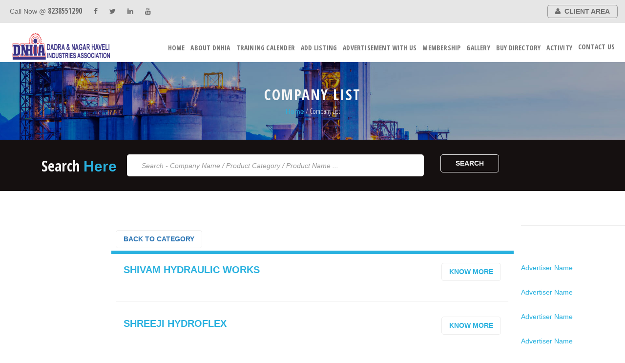

--- FILE ---
content_type: text/html; charset=UTF-8
request_url: https://www.ut-dnhindass.org/company-list.php?cat=195
body_size: 6642
content:
<!DOCTYPE html>

<html lang="en">

    <head>

        <meta charset="UTF-8">

        <meta http-equiv="X-UA-Compatible" content="IE=edge">

        <meta name="viewport" content="width=device-width, initial-scale=1.0,maximum-scale=1.0, user-scalable=no">

        <meta name="description" content="Dadra & Nagar Haveli Industries Association">

        <meta name="keywords" content="Welcome To Dadra & Nagar Haveli Industries Association">

        <meta name="author" content="Irfan Pathan">

        <title>Welcome To Dadra & Nagar Haveli Industries Association</title>

        

        <link rel="shortcut icon" href="images/logo.jpg" type="image/x-icon">

        <link rel="apple-touch-icon-precomposed" href="images/apple-touch-icon.html">

        <link href="https://fonts.googleapis.com/css?family=Roboto:300,400,400i,500,700|Roboto:400,700" rel="stylesheet">

        <link rel="stylesheet" type="text/css" href="css/bootstrap.min.css">

        <link rel="stylesheet" type="text/css" href="css/font-awesome.min.css">

        <link rel="stylesheet" type="text/css" href="css/swiper.min.css">

        <link rel="stylesheet" type="text/css" href="css/owl.carousel.min.css">

        <link rel="stylesheet" type="text/css" href="css/style.css">

        <link rel="stylesheet" type="text/css" href="css/responsive.css">
       

    </head><script>
    let category = '195';
    if (category !== '')
        localStorage.setItem("category", `${category}`);
</script>



<link rel="stylesheet" type="text/css" href="js/datatables/datatables.css">


<body>


    


<div class="top-header">
            <div class="container-fluid">
                <div class="row">
                    <div class="col-md-6 col-sm-6 col-xs-12">
                        <ul class="social list-inline ptb10">
                            <li><a href="tel:8238551290">Call Now @ <span class="kalam">8238551290</span></a></li>
                            <li><a href="https://www.facebook.com" target="_blank"><i class="fa fa-facebook"></i></a></li>
                            <li><a href="https://www.twitter.com" target="_blank"><i class="fa fa-twitter"></i></a></li>
                            <li><a href="http://www.linkedin.com" target="_blank"><i class="fa fa-linkedin"></i></a></li>
                            <li><a href="https://www.youtube.com" target="_blank"><i class="fa fa-youtube"></i></a></li>
                        </ul>
                    </div>
                    
                    <div class="col-md-6 col-sm-6 col-xs-12">
                        <ul class="top-button ptb10">
                            <!-- <li>
                                <a href="#" class="btn btn-small btn-border btn-green customer-support"><i class="fa fa-comments"></i>live chat</a>
                            </li> -->
                            <li class="login">
                                <a id="modal_trigger" class="btn btn-small btn-border-rev btn-blue" href="#"><i class="fa fa-user"></i>Client Area</a>
                            </li>
                        </ul>
                    </div>
                </div>
            </div>
        </div>
         <!--<header class="fixed site-header">-->
        <header class="">
            <nav class="navbar navbar-default navbar-static-top fluid_header centered">
                <div class="container-fluid">
                    <div class="col-md-2 col-sm-2 col-xs-2">
                        <a class="navbar-brand" href="index.php"><img src="images/DNH-LOGO.png" alt="logo" style="width:200px;height:55px;"></a>
                    </div> 
                    <div class="col-md-10 col-sm-9 col-xs-9">
                        <div class="navbar-header page-scroll">
                            <button type="button" class="navbar-toggle toggle-menu menu-right push-body" data-toggle="collapse" data-target="#main-nav" aria-expanded="false">
                            <span class="sr-only">Toggle navigation</span>
                            <span class="icon-bar"></span>
                            <span class="icon-bar"></span>
                            <span class="icon-bar"></span>
                            </button>
                        </div>
                        <div class="collapse navbar-collapse pull-right cbp-spmenu cbp-spmenu-vertical cbp-spmenu-right" id="main-nav" style="font-size: 13px;">
                            <ul class="nav navbar-nav navbar-right">
                                <li class="simple-menu"><a href="index.php">Home<i class="fa fa-caret-down"></i></a></li>
                                <li class="dropdown simple-menu">
                                    <a href="aboutus.php" class="dropdown-toggle" data-toggle="dropdown" role="button">About DNHIA<i class="fa fa-caret-down"></i></a>
                                    <ul class="dropdown-menu" role="menu">
                                   
                                    <li><a href="presidentdesk.html">President Desk</a></li>
                                    <li><a href="secratorydesk.html">Secretary Desk</a></li>
                                    <li><a href="managingcommitee.html"> Commitee</a></li>
                                    <li><a href="Archive.html">Archive</a></li>
                                    <li><a href="important_contacts.html">Important Tel. Nos.</a></li>
                                    <li><a href="important_links.html">Important Link</a></li>
                                     <li><a href="facts&figure.html">Facts & Figures</a></li>
                                </ul>
                                </li>
                                 <li class="simple-menu"><a href="training-session.php">Training Calender</a></li>
                                <li class="simple-menu"><a href="add-listing.php">Add Listing</a></li>
                                <li class="simple-menu"><a href="advertise-withus.php">Advertisement With us</a></li>
                                <!-- <li class="simple-menu"><a href="buyers.php">Buying</a></li>
                                <li class="simple-menu"><a href="sellers.php">Selling</a></li> -->
                                <li class="simple-menu"><a href="membership.php">Membership</a></li>
                                <li class="simple-menu"><a href="well_wisher.php">Gallery</a></li>
                                <li class="simple-menu"><a href="buying.php">Buy Directory</a></li>
                                
                                
                                <li class="simple-menu"><a href="activity.php">Activity</a></li>
                                <!--<li class="dropdown simple-menu">-->
                                <!--    <a href="career.php" class="dropdown-toggle" data-toggle="dropdown" role="button">Career<i class="fa fa-caret-down"></i></a>-->
                                <!--    <ul class="dropdown-menu" role="menu">-->
                                <!--    <li><a href="company-vacancies.php">COMPANY'S VACANCIES</a></li>-->
                                <!--</ul>-->
                                <!--</li>-->
                                
                                
                                
                                
                                <li class="simple-menu"><a href="contact.html">Contact Us</a></li>
                                

                            </ul>
                        </div>
                    </div>
                </div>
            </nav>
        </header>


    <section class="page-title ptb50 overlay-black">
        <div class="container">
            <h2 class="uppercase">Company List</h2>
            <div class="breadcrumbs pt10">
                <h5><a href="index.html">Home</a> / Company List</h5>
            </div>
        </div>
    </section>

    <section class="domain ptb30" id="sticky-search">
        <div class="container">
            <div class="col-md-2">
                <h2 class="capitalize">Search<span class="text-blue"> Here</span></h2>
            </div>
            <div class="col-md-10">
                <div class="row">
                    <div class="col-xs-12 col-sm-8 col-md-8 col-lg-8 nopadding">
                        <div class="form-group">
                            <input type="search" id="searchq" class="form-control" placeholder="Search - Company Name / Product Category / Product Name ..." value="">
                            <!-- <input type="search" class="form-control" placeholder="Search - Company Name / Product Category / Product Name ..."> -->

                        </div>
                    </div>
                    <div class="col-xs-12 col-sm-4 col-md-3 col-lg-3 hidden nopadding">
                        <div class="form-group">
                            <select name="location" id="location" class="form-control" style="cursor: pointer;">
                                <option value="<-- Select Location -->">
                                    <-- Select Location -->
                                </option>
                                                                    <option value="1" >VALSAD</option>
                                                            </select>
                        </div>
                    </div>
                    <div class="col-xs-12 col-sm-1 col-md-1 col-lg-1 nopadding">
                        <div class="form-group">
                            <button type="button" onclick="selQuery();" class="btn btn-border btn-blue">Search</button>
                        </div>
                    </div>
                </div>
            </div>
        </div>
    </section>

    <div class="container-fluid">
        <div class="row">
            <div class="col-xs-12 col-sm-2 col-md-2 col-lg-2 pull-left sectionleft ptb50">
                <!-- <div id="carousel-example-generic" class="carousel slide slider00" data-ride="carousel" data-interval="3000">
                    <div class="carousel-inner" role="listbox">
                        <div class="item active">
                            <img src="images/logo.svg" alt="image title" width="100%">
                        </div>
                        <div class="item">
                            <img src="images/logo.svg" alt="image title" width="100%">
                        </div>
                        <div class="item">
                            <img src="images/logo.svg" alt="image title" width="100%">
                        </div>
                    </div>
                </div>

                <hr>

                <div id="carousel-example-generic" class="carousel slide slider01" data-ride="carousel" data-interval="3200">
                    <div class="carousel-inner" role="listbox">
                        <div class="item active">
                            <img src="images/logo.svg" alt="image title" width="100%">
                        </div>
                        <div class="item">
                            <img src="images/logo.svg" alt="image title" width="100%">
                        </div>
                        <div class="item">
                            <img src="images/logo.svg" alt="image title" width="100%">
                        </div>
                    </div>
                </div>

                <hr>

                <div id="carousel-example-generic" class="carousel slide slider02" data-ride="carousel" data-interval="2800">
                    <div class="carousel-inner" role="listbox">
                        <div class="item active">
                            <img src="images/logo.svg" alt="image title" width="100%">
                        </div>
                        <div class="item">
                            <img src="images/logo.svg" alt="image title" width="100%">
                        </div>
                        <div class="item">
                            <img src="images/logo.svg" alt="image title" width="100%">
                        </div>
                    </div>
                </div>

                <hr>

                <div id="carousel-example-generic" class="carousel slide slider03" data-ride="carousel" data-interval="3800">
                    <div class="carousel-inner" role="listbox">
                        <div class="item active">
                            <img src="images/logo.svg" alt="image title" width="100%">
                        </div>
                        <div class="item">
                            <img src="images/logo.svg" alt="image title" width="100%">
                        </div>
                        <div class="item">
                            <img src="images/logo.svg" alt="image title" width="100%">
                        </div>
                    </div>
                </div>

                <hr>

                <div id="carousel-example-generic" class="carousel slide slider04" data-ride="carousel" data-interval="3500">
                    <div class="carousel-inner" role="listbox">
                        <div class="item active">
                            <img src="images/logo.svg" alt="image title" width="100%">
                        </div>
                        <div class="item">
                            <img src="images/logo.svg" alt="image title" width="100%">
                        </div>
                        <div class="item">
                            <img src="images/logo.svg" alt="image title" width="100%">
                        </div>
                    </div>
                </div>

                <hr>

                <div id="carousel-example-generic" class="carousel slide slider05" data-ride="carousel" data-interval="3000">
                    <div class="carousel-inner" role="listbox">
                        <div class="item active">
                            <img src="images/logo.svg" alt="image title" width="100%">
                        </div>
                        <div class="item">
                            <img src="images/logo.svg" alt="image title" width="100%">
                        </div>
                        <div class="item">
                            <img src="images/logo.svg" alt="image title" width="100%">
                        </div>
                    </div>
                </div> -->

                
                <!--  <a href="http://khushbuindia.com/" target="_blank" rel="tooltip" title="Khushbu Engineers">
                    <img src="images/advertise-banner/khushbu.gif" class="img-polaroid" width="100%" />
                </a>

                <hr>

                <a href="http://www.guruhoist.com" target="_blank" rel="tooltip" title="guruhoist">
                    <img src="images/advertise-banner/gurukrupa.gif" class="img-polaroid" width="100%" />
                </a>

                <hr>

                <a href="http://www.cgglobal.com" target="_blank" rel="tooltip" title="cgglobal">
                    <img src="images/advertise-banner/crompton.gif" class="img-polaroid" width="100%" />
                </a>

                <hr>

                <a href="http://www.chamundavalve.com" target="_blank" rel="tooltip" title="chamundavalve">
                    <img src="images/advertise-banner/chamunda.gif" class="img-polaroid" width="100%" />
                </a>

                <hr>

                <a href="http://www.rajrollingshutters.com" target="_blank" rel="tooltip" title="rajrollingshutters">
                    <img src="images/advertise-banner/raj.gif" class="img-polaroid" width="100%" />
                </a>

                <hr>

                <a href="http://www.muthootfinance.com" target="_blank" rel="tooltip" title="muthootfinance">
                    <img src="images/advertise-banner/muthoot.gif" class="img-polaroid" width="100%" />
                </a>

                <hr>

                <a href="http://www.kakariafinance.com" target="_blank" rel="tooltip" title="kakariafinance">
                    <img src="images/advertise-banner/kakria.gif" class="img-polaroid" width="100%" />
                </a>

                <hr>

                <a href="http://millenniumcontrol.com/" target="_blank" rel="tooltip" title="millennium">
                    <img src="images/advertise-banner/millennium.gif" class="img-polaroid" width="100%" />
                </a>

                <hr>

                <a href="http://www.boistechnologies.com" target="_blank" rel="tooltip" title="boistechnologies">
                    <img src="images/advertise-banner/bois_technology.gif" class="img-polaroid" width="100%" />
                </a>

                <hr>

                <a href="http://leozaindia.com/" target="_blank" rel="tooltip" title="leoza">
                    <img src="images/advertise-banner/leoza.gif" class="img-polaroid" width="100%" />
                </a> -->
            </div>



            <div class="col-xs-12 col-sm-8 col-md-8 col-lg-8 pull-left sectionmiddle pb80">




                <section class="domain-page ptb80">
                                            <button id="back2Caterogory" class="btn btn-border btn-link " style="text-decoration: none;margin-bottom: 5px;">Back To Category</button>
                                        <div class="domain-results">
                        <ul>
                            <table border="0" cellpadding="0" cellspacing="0" id="exampletable">
                                <thead>
                                    <tr>
                                        <th>&nbsp;</th>
                                    </tr>
                                </thead>
                                <tbody>

                                                                                    <tr>
                                                    <td>
                                                        <li>
                                                            <div class="col-xs-12 col-sm-10 col-md-10 col-lg-10 domain-type">
                                                                <span class="compname"><a href="company-description.php?id=1321">SHIVAM HYDRAULIC WORKS</a></span>
                                                                <span class="compdescr">
                                                                    <p></p>
                                                                </span>
                                                                <span class="compaddr">
                                                                    Shop No. 4, Nr. Via Char Rasta, Opp GIDC, police Station. 1st, Phase, GIDC, Vapi-396195, Guj. India.                                                                </span>
                                                            </div>
                                                            <div class="col-xs-12 col-sm-2 col-md-2 col-lg-2 price-action">
                                                                <a class="btn btn-border btn-blue pull-right" href="company-description.php?id=1321">Know More</a>
                                                            </div>
                                                        </li>
                                                    </td>
                                                </tr>
                                                                                    <tr>
                                                    <td>
                                                        <li>
                                                            <div class="col-xs-12 col-sm-10 col-md-10 col-lg-10 domain-type">
                                                                <span class="compname"><a href="company-description.php?id=458">SHREEJI HYDROFLEX</a></span>
                                                                <span class="compdescr">
                                                                    <p></p>
                                                                </span>
                                                                <span class="compaddr">
                                                                    Plot No. 297/12, Near Vapi Paper Mill, Vapi - 396195                                                                </span>
                                                            </div>
                                                            <div class="col-xs-12 col-sm-2 col-md-2 col-lg-2 price-action">
                                                                <a class="btn btn-border btn-blue pull-right" href="company-description.php?id=458">Know More</a>
                                                            </div>
                                                        </li>
                                                    </td>
                                                </tr>
                                                                    </tbody>
                            </table>
                        </ul>
                    </div>

                    <!-- <div class="mt30 text-center">
                        <a href="#" class="btn btn-border btn-blue btn-dark">show more</a>
                    </div> -->
                </section>
            </div>


            <div class="col-xs-12 col-sm-2 col-md-2 col-lg-2 pull-left sectionright ptb50">
                <!-- <div id="carousel-example-generic" class="carousel slide slider06" data-ride="carousel" data-interval="3200">
                    <div class="carousel-inner" role="listbox">
                        <div class="item active">
                            <img src="images/logo.svg" alt="image title" width="100%">
                        </div>
                        <div class="item">
                            <img src="images/logo.svg" alt="image title" width="100%">
                        </div>
                        <div class="item">
                            <img src="images/logo.svg" alt="image title" width="100%">
                        </div>
                        <div class="item">
                            <img src="images/logo.svg" alt="image title" width="100%">
                        </div>
                        <div class="item">
                            <img src="images/logo.svg" alt="image title" width="100%">
                        </div>
                        <div class="item">
                            <img src="images/logo.svg" alt="image title" width="100%">
                        </div>
                    </div>
                </div> -->

                                <!-- <a href="" target="_blank" rel="tooltip" title="">
                        <img src="images/advertise-banner/" class="img-polaroid" width="100%" />
                    </a>
                    <hr> -->

                
                <!-- <a href="http://www.amnekaho.com/" target="_blank" rel="tooltip" title="amnekaho">
                    <img src="images/advertise-banner/amnekaho.gif" class="img-polaroid" width="100%" />
                </a>

                <hr>

                <a href="http://www.utkalengineers.com/" target="_blank" rel="tooltip" title="Utkal">
                    <img src="images/advertise-banner/utkal_1.gif" class="img-polaroid" width="100%" />
                </a> -->
                <hr>

                <div class="recentadvertiser">
                    <h3>Advertisers</h3>
                    <ul class="nopadding mt30">
                        <li class="mb10">
                            <p class="nomargin"><a href="#">Advertiser Name</a></p>
                            <span>Location</span>
                        </li>
                        <li class="mb10">
                            <p class="nomargin"><a href="#">Advertiser Name</a></p>
                            <span>Location</span>
                        </li>
                        <li class="mb10">
                            <p class="nomargin"><a href="#">Advertiser Name</a></p>
                            <span>Location</span>
                        </li>
                        <li class="mb10">
                            <p class="nomargin"><a href="#">Advertiser Name</a></p>
                            <span>Location</span>
                        </li>
                        <li class="mb10">
                            <p class="nomargin"><a href="#">Advertiser Name</a></p>
                            <span>Location</span>
                        </li>
                    </ul>
                </div>

                <hr>

                <!-- <a href="http://spraydryer.in/" target="_blank" rel="tooltip" title="RKEngineering">
                    <img src="images/advertise-banner/rkeng.gif" class="img-polaroid" width="100%" />
                </a>

                <hr>

                <a href="http://www.gatrad.com/" target="_blank" rel="tooltip" title="Gatrad">
                    <img src="images/advertise-banner/gatrad.gif" class="img-polaroid" width="100%" />
                </a>

                <hr>

                <a href="http://www.volgaagency.com/" target="_blank" rel="tooltip" title="Volga Agency">
                    <img src="images/advertise-banner/volga.gif" class="img-polaroid" width="100%" />
                </a>

                <hr>

                <a href="http://www.kotak.com/" target="_blank" rel="tooltip" title="Kotak">
                    <img src="images/advertise-banner/kotak.gif" class="img-polaroid" width="100%" />
                </a>

                <hr>

                <a href="http://filter-concept.com/" target="_blank" rel="tooltip" title="Filter Concept">
                    <img src="images/advertise-banner/filterconcept.gif" class="img-polaroid" width="100%" />
                </a>

                <hr>

                <a href="http://www.smspumps.com/" target="_blank" rel="tooltip" title="Flochem Pumps & Engineers">
                    <img src="images/advertise-banner/flochem.gif" class="img-polaroid" width="100%" />
                </a> -->

                <!-- <div id="carousel-example-generic" class="carousel slide slider07" data-ride="carousel" data-interval="2800">
                    <div class="carousel-inner" role="listbox">
                        <div class="item active">
                            <img src="images/logo.svg" alt="image title" width="100%">
                        </div>
                        <div class="item">
                            <img src="images/logo.svg" alt="image title" width="100%">
                        </div>
                        <div class="item">
                            <img src="images/logo.svg" alt="image title" width="100%">
                        </div>
                    </div>
                </div>

                <hr>

                <div id="carousel-example-generic" class="carousel slide slider08" data-ride="carousel" data-interval="3800">
                    <div class="carousel-inner" role="listbox">
                        <div class="item active">
                            <img src="images/logo.svg" alt="image title" width="100%">
                        </div>
                        <div class="item">
                            <img src="images/logo.svg" alt="image title" width="100%">
                        </div>
                        <div class="item">
                            <img src="images/logo.svg" alt="image title" width="100%">
                        </div>
                    </div>
                </div> -->
            </div>

        </div>
    </div>

        <footer>

        <div class="top-footer">
            <div class="container">
                <div class="row ptb60 footer-info">
                    <div class="col-sm-3 about">
                        <h4>Designed By</h4>
                        <a href="http://www.indinfomedia.com" class="leftlogo" target="_blank"><img src="images/accurate-logo.png" alt="" width="200px" height="60px" style="margin-right:100px;"></a>
                    </div>
                    <div class="col-sm-3 about">
                        <h4>Site Maintained By</h4>
                        <a href="http://www.gujaratonlineindustrialdirectory.com" class="leftlogo" target="_blank"><img src="images/gujarat.png" alt="" width="200px" height="60px" style="margin-right:100px;"></a>
                        
                    </div>
                   
                    <div class="col-sm-3">
                        <h4>Contact Us</h4>
                        <ul class="footer-links nopadding mt30">
                            <li><i class="fa fa-phone"></i><span class="kalam">
+91 8238551290</span></li>
                            <li><i class="fa fa-envelope"></i><span>
 <a href="/cdn-cgi/l/email-protection" class="__cf_email__" data-cfemail="84e0eaece9e2f6f7aab6b4b4bdc4e3e9e5ede8aae7ebe9">[email&#160;protected]</a></span></li>
                            <li><i class="fa fa-map-marker"></i><span style="text-align:justify">
Office No. 10, 1st Floor, Dan udyog Shopping Centre,
Opp. Piparia Garden, Piparia, Silvassa - 396230, U.T. Dadra & Nagar Haveli.</span></li>
                        </ul>
                    </div>
                     <div class="col-sm-3">
                        <h4>DNHIA Activity Promo</h4>
                       <video width="280" height="220" controls>
                       <!--<source src="video/gia.mp4" type="video/mp4">-->
                       <!-- <source src="video/gia.ogg" type="video/ogg">-->
                        </video>
                    </div>
                    <div class="col-sm-12">
                        <p>Visitor Count : <!-- hitwebcounter Code START -->
<!-- hitwebcounter Code START -->
<a href="https://www.hitwebcounter.com" target="_blank">
<img src="https://hitwebcounter.com/counter/counter.php?page=7990655&style=0006&nbdigits=6&type=page&initCount=9875" title="Free Counter" Alt="web counter"   border="0" /></a>       </p>
                    </div>
                </div>
            </div>
        </div>
    </footer>
    <!-- ===== Start of Login Pop Up div ===== -->
    <div class="cd-user-modal">
        <!-- this is the entire modal form, including the background -->
        <div class="cd-user-modal-container">
            <!-- this is the container wrapper -->
            <ul class="cd-switcher">
                <li><a href="#0">Sign in</a></li>
                <li><a href="#1">New account</a></li>
            </ul>
            <div id="cd-login">
                <form class="cd-form" id="SIGNINFORM" name="SIGNINFORM" method="post">
                    <input type="hidden" name="f" id="f" value="api_user_login">
                    <p class="fieldset">
                        <label class="image-replace cd-email" for="signin-email">E-mail</label>
                        <input class="full-width has-padding has-border" name="username" id="signin-email" type="text" placeholder="Email" autocomplete="off">
                    </p>
                    <p class="fieldset">
                        <label class="image-replace cd-password" for="signin-password">Password</label>
                        <input class="full-width has-padding has-border" name="password" id="signin-password" type="password" placeholder="Password" autocomplete="off">
                    </p>
                    <p class="fieldset">
                        <input type="checkbox" id="remember-me" name="remember" checked>
                        <label for="remember-me">Remember me</label>
                    </p>
                    <p class="fieldset">
                        <button type="submit" value="Login" class="btn btn-border btn-blue">Login</button>
                    </p>
                </form>
            </div>
            <!-- cd-login -->
            <div id="cd-signup">
                <form class="cd-form" name="SIGNUPGORM" id="SIGNUPGORM" method="post">
                    <input type="hidden" name="f" id="f" value="api_add_user">
                    <p class="fieldset">
                        <label class="image-replace cd-username" for="signup-username">Username</label>
                        <input class="full-width has-padding has-border" name="username" id="signup-username" type="text" placeholder="Username">
                    </p>

                    <p class="fieldset">
                        <label class="image-replace cd-email" for="signup-email">Mobile Number</label>
                        <input class="full-width has-padding has-border" name="mobile" id="signup-mobile" type="text" placeholder="Mobile Number">
                        <span style="color: red" id="msgotp"></span>
                    </p>
                    <p class="fieldset" id="otpbt">
                        <button class="btn  btn-success" type="button" onclick="sendotp();" value="Create account">Send OTP</button>
                    </p>

                    <div id="otpsec" style="display: none;">
                        <p class="fieldset" style="">
                            <label class="image-replace cd-email" for="signup-email">Enter Otp</label>
                            <!-- <input type="hidden" name=""> -->
                            <input class="full-width has-padding has-border" name="otp" id="otp" type="text" placeholder="Enter Otp">
                            <span style="color: red" id="msgsucess"></span>
                        </p>
                        <p class="fieldset">
                            <button class="btn  btn-primary" type="button" value="" id="verifyotpbtn" onclick="verifyotp();">Verify Otp</button>
                            <br>
                            <button class="btn  btn-success" type="button" onclick="sendotp();" id="resendotpbtn" value="Create account">Resend OTP</button>
                        </p>
                    </div>

                    <div id="remaindiv" style="display: none;">
                        <p class="fieldset">
                            <label class="image-replace cd-email" for="signup-email">E-mail</label>
                            <input class="full-width has-padding has-border" name="email" id="signup-email" type="email" placeholder="E-mail">
                        </p>
                        <p class="fieldset">
                            <label class="image-replace cd-password" for="signup-password">Password</label>
                            <input class="full-width has-padding has-border" name="password" id="signup-password" type="password" placeholder="Password">
                        </p>
                        <p class="fieldset">
                            <input type="checkbox" id="accept-terms">
                            <label for="accept-terms">I agree to the <a href="#0">Terms</a></label>
                        </p>
                        <p class="fieldset">
                            <button class="btn btn-border btn-blue" type="submit" value="Create account">Create Account</button>
                        </p>
                    </div>
                </form>
            </div>
            <!-- cd-signup -->
        </div>
        <!-- cd-user-modal-container -->
    </div>
    <!-- cd-user-modal -->
    <!-- ===== End of Login Pop Up div ===== -->
    <script data-cfasync="false" src="/cdn-cgi/scripts/5c5dd728/cloudflare-static/email-decode.min.js"></script><script src="js/jquery-3.1.1.min.js"></script>
    <script src="js/bootstrap.min.js"></script>
    <script src="js/wow.min.js"></script>
    <script src="js/swiper.min.js"></script>
    <script src="js/owl.carousel.min.js"></script>
    <script src="js/simple-expand.min.js"></script>
    <script src="js/jquery.countTo.js"></script>
    <script src="js/jquery.inview.min.js"></script>
    <script src="js/jquery.easing.min.js"></script>
    <script src="js/jquery.nav.js"></script>
    <script src="js/jquery.ajaxchimp.js"></script>
    <script src="js/jquery-ui.min.js"></script>
    <script src="js/jquery.easypiechart.min.js"></script>
    <script src="js/jquery.magnific-popup.min.js"></script>
    <script src="js/isotope.pkgd.min.js"></script>
    <script src="js/custom.js"></script>
    <script src="js/visitcounter.js"></script>
    <script type="text/javascript">
        function clogout(a) {
            // alert(a);
            $.post('admin/api/api.php', {
                f: 'api_logout',
                id: a
            }, function(data) {
                // alert(data);
                data = JSON.parse(data);
                if (data['status']) {
                    //call_out_alert('success', 'Success !', 'Logged Out Successfully !');
                    alert('Logged Out Successfully');
                    setTimeout(function() {
                        location.reload();
                    }, 1000);
                } else {
                    // call_out_alert('danger', 'Logout Failed !', data["message"]);
                    alert(data['message']);
                }
            });
        }

        function showmodal() {
            $(".cd-user-modal").addClass('is-visible');
            $("#cd-login").addClass('is-selected');
            var $tab_login = $(".cd-switcher").children('li').eq(0).children('a');
            $tab_login.addClass('selected');
        }

        function sendotp() {
            // alert();
            var uname = $("#signup-username").val();
            var mobile = $("#signup-mobile").val();
            $("#msgsucess").text('');
            $("#otp").val('');
            $("#resendotpbtn").hide();
            $("#verifyotpbtn").show();
            // alert(mobile);
            if (mobile == '' || mobile == null) {
                alert('Please Enter Mobile Number');
                // return false;
            } else if (uname == '' || uname == null) {
                alert('Please Enter Username');
            } else {
                // return true;
                $.post('admin/api/api.php', {
                    f: 'api_send_otp',
                    mobile: mobile,
                    username: uname
                }, function(data) {
                    // alert(data);
                    data = JSON.parse(data);
                    if (data['status']) {
                        $("#otpbt").hide();
                        $("#otpsec").show();
                        $("#signup-mobile").attr('disabled', 'disabled');
                    } else {
                        $("#otpsec").hide();
                        $("otpbt").show();
                        $("#signup-mobile").removeAttr('disabled');
                    }
                    $("#msgotp").text(data['message']);
                });
            }
        }

        function verifyotp() {
            var mobile = $("#signup-mobile").val();
            var otp = $("#otp").val();
            $("#msgotp").text('');
            $("#resendotpbtn").show();
            if (mobile == '' || mobile == null) {
                alert('Please Enter Mobile Number');
                // return false;
            } else if (otp == '' || otp == null) {
                alert('Please Enter Otp');
                // return false;
            } else {
                // return true;
                $.post('admin/api/api.php', {
                    f: 'api_check_otp',
                    mobile: mobile,
                    otp: otp
                }, function(data) {
                    // alert(data);
                    data = JSON.parse(data);
                    if (data['status']) {
                        $("#remaindiv").show();
                        $("#otpbt").hide();
                        $("#otpsec").hide();
                        $("#signup-mobile").removeAttr('disabled');
                        $("#msgsucess").attr('style', 'color:green');
                        $("#msgsucess").text(data['message']);
                    } else {
                        // alert('Otp Is Not Matched');
                        $("#otpsec").show();
                        $("otpbt").show();
                        $("#remaindiv").hide();
                        // $("#signup-mobile").removeAttr('disabled');
                        $("#msgsucess").attr('style', 'color:red');
                        $("#msgsucess").text(data['message']);
                        $("#verifyotpbtn").hide();
                    }
                });
            }
        }
    </script>
     <script>
              function selQuery() {
            var searchq = $("#searchq").val();
            var location = $("#location").val();

            // alert(searchq+" "+location);

            window.location.href = 'company-list.php?serachq=' + encodeURIComponent(searchq) ;
        }
        
        </script>    <script src="js/datatables/datatables.js"></script>

    <script>
        $("#exampletable").DataTable({
            // "bPaginate":false,
            "bInfo": false,
            "bFilter": false,
            "bLengthChange": false,
            "bAutoWidth": false,
            "fnInitComplete": function(oSettings) {
                $('#exampletable thead').hide();
            }
        });
        $('#back2Caterogory').click(e => {

            location.href = 'index.php';
        })

        window.onscroll = function() {
            myFunction()
        };

        var stickysearch = document.getElementById("sticky-search");
        var sticky = stickysearch.offsetTop;

        function myFunction() {
            if (window.pageYOffset >= sticky) {
                stickysearch.classList.add("sticky")
            } else {
                stickysearch.classList.remove("sticky");
            }
        }


    
    </script>

<script defer src="https://static.cloudflareinsights.com/beacon.min.js/vcd15cbe7772f49c399c6a5babf22c1241717689176015" integrity="sha512-ZpsOmlRQV6y907TI0dKBHq9Md29nnaEIPlkf84rnaERnq6zvWvPUqr2ft8M1aS28oN72PdrCzSjY4U6VaAw1EQ==" data-cf-beacon='{"version":"2024.11.0","token":"a68a5148c2ce4007899a00664f67368c","r":1,"server_timing":{"name":{"cfCacheStatus":true,"cfEdge":true,"cfExtPri":true,"cfL4":true,"cfOrigin":true,"cfSpeedBrain":true},"location_startswith":null}}' crossorigin="anonymous"></script>
</body>

</html>

--- FILE ---
content_type: text/html; charset=UTF-8
request_url: https://hitwebcounter.com/counter/counter.php?page=7990655&style=0006&nbdigits=6&type=page&initCount=9875
body_size: 1697
content:
�PNG

   IHDR   Z      ���I   	pHYs  �  ��+  sIDATX�ݘ]LKǏ�i�|u���bI�����~1JM�V#b��I�F��'���"(BԂ|hhꃉ�F�D�1J"e�&,-*���0׹{w�+�ח{^�9����=3��
���F`vvV��$%%�$)��I����� ����o�_�~=;;�`�Z-���+xY2D�h�l6�b1���<*�*�>xvv�7�˒�R8�s�âիWs��`���|��%%%�d2����T*E�<��jժ_�����`ww��� ��PPP�R��2�J�G^,�v���/\�������===��Zcc�ׯ_��V{��	!\[[��ܩ��EEE<��Ȉ�bA� �~WWWGG�R2��`GGǻw� �d2��f�\.�J�_�x�����x ��������.���ӧ(��8p  ��`p�ݡPH�Ѽz�
 ��X�,�fee�&ۻwoww�޼y����������yyy4M��j�� �n�Bݡ�!a�@ `�Z�)������>tL����A�������b6�1,���Ν; ��hzzz �b�dee�B!��w��A�`xtt�8�Z��΄�S�N�FRR D�ћ7o�t����i ���sss 11�f�MMM�4���y����u:����������۷o�T�`���Fccc# ��汱����d"\'��� ����<)))�&
�t�*p߾}�ΝCm�0l������j������*�F �ٳy𙂷���H$555���GC6���ݻ�� ����ӧQ��������4�U.B�6 ���a�<��jC��#�p0�H$���SSS�>}Z�f�N���\s�\�?&I="�{�n����?x� 5���yp �]�yݺuA��a�e�r9OFoo/ ��zONN EQ��D���!B�D"��ᅅ�T��ѣ��f�1�W�^�"�0�X,�p8H�t8\�������t:���P{��p� ��333y�����˓��N��$ɚ�����������!�~��- 0�u�V x���㩭�u8�>��[[[���t:]~~>v.
�,[UU���C�T�e˖K�.	e��z�J�0LCCCbb" ���I$��4c���G�R��������"W����+++oܸ100000p�С����=77�=_xgͽ{� ����C<�0����)�cǎ�\.�ZMWjWWW#�n����o߾�B���nii�(*[�Vnd����X,�m۶y��p8��B� l߾ 0??��_\\̝������� ׮]˃�y<��QRR"��xI�2��������r�
�_� ���������511��j�z=JEQ\�b�xzz�YE��	�Ri�Z��������;w��z����(������ �ر�'�e����@QQ^<Z9�D�~ x��Aiii�\`��gϞ]XX ��r���-E���z|��� I�X6���9 O�<A�*������ĭ��2���X]]m4@��=z��0� �������-��� ���x���D"
�3���/_���l��1T}��F�qӦM/^�H$���	 &�I9;;;999!!����H$����$$$(
\�D���j[ZZl6����z�(��r�E��d��ŝ��׮]��|,�~��9>>��,����) HII���`p�ѥ�w�����枞�����G�$Ϝ9�(\QQQWW�����οY
��L���~�e������y��Ჲ2�X�t:߿ qqq'O�価ra ��VX�\8##�Ç����"���X,��ގ^�֯_���ěå��7nlkkC�k�.�՚��ͅW���k��T  ���
��G"���1 ���'�"/WF ���³f��E��� �B��e2�0K�ˊ�\x����+� ˲�7�~K$���8t�������? $z�!��R�    IEND�B`�

--- FILE ---
content_type: text/html; charset=UTF-8
request_url: https://www.ut-dnhindass.org/admin/api/api.php
body_size: -276
content:
{"status":true,"data":[11021],"message":"Success","command":"api_visiter_counter"}

--- FILE ---
content_type: text/css
request_url: https://www.ut-dnhindass.org/css/style.css
body_size: 17238
content:
@import url('https://fonts.googleapis.com/css?family=Acme|Alegreya+Sans:100,100i,300,300i,400,400i,500,500i,700,700i,800,800i,900,900i');

@import url('https://fonts.googleapis.com/css?family=Oswald:300,400,500,600,700');

@import url('https://fonts.googleapis.com/css?family=Magra:400,700');

@import url('https://fonts.googleapis.com/css?family=Oleo+Script');

@import url('https://fonts.googleapis.com/css?family=Open+Sans+Condensed:300,300i,700|Open+Sans:300,300i,400,400i,600,600i,700,700i,800,800i');


@import url(animate.css);
@import url(magnific-popup.css);

/*--------------------------------------
    1. Default Typography
--------------------------------------*/

*,
body {
    font-family: 'Arial', sans-serif;
}

h1,
h2,
h3,
h4,
h5,
h6 {
    font-family: 'Open Sans Condensed', sans-serif;
    font-weight: 700;
    margin: 0 !important;
}

p {
    font-size: 14px;
    line-height: 20px;
    color: #acacac;
}

h2 {
}


/* --------------------------------------
    2. General Styles
-------------------------------------- */
html, body{
    width: 100%;
    height: 50%;
}

body.mfp-zoom-out-cur{
    overflow: hidden;
}

a {
    color: #29b1df;
    -webkit-transition: all .3s ease;
    -moz-transition: all .3s ease;
    -ms-transition: all .3s ease;
    -o-transition: all .3s ease;
    transition: all .3s ease;
}

a:hover {
    color: #29b1df;
}

a:hover,
a:focus,
a:visited {
    text-decoration: none !important;
    outline: none !important
}

a,
button,
input {
    outline: none !important;
}

.uppercase {
    text-transform: uppercase
}

.capitalize {
    text-transform: capitalize
}

ul{
    margin: 0;
    list-style: none;
}

img {
    -moz-user-select: none;
    /* These user-select properties are inheritable, used to prevent text selection */
    -webkit-user-select: none;
    -ms-user-select: none;
    /* From IE10 only */
    -webkit-user-drag: none;
    /* Prevents dragging of images/divs etc */
    user-drag: none;
}

.fullscreen{
    width: 100%;
    height: 100%;
}

.shadow{
    -webkit-box-shadow: 5px 5px 20px 0px rgba(0, 0, 0, 0.1);
    -moz-box-shadow: 5px 5px 20px 0px rgba(0, 0, 0, 0.1);
    box-shadow: 5px 5px 20px 0px rgba(0, 0, 0, 0.1);
}

/* .overlay-black:before {
    background: rgba(0, 0, 0, 0.6);
    width: 100%;
    height: 100%;
    display: block;
    content: '';
    overflow: hidden;
    z-index: 2;
    position: absolute;
    top: 0;
} */

.overlay-blue:before {
    background: rgba(41, 177, 253, 0.25);
    width: 100%;
    height: 100%;
    display: block;
    content: '';
    overflow: hidden;
    z-index: 2;
    position: absolute;
    top: 0;
}

.overlay-gradient:before {
    background: rgba(0, 0, 0, 0.6);
    width: 100%;
    height: 100%;
    display: block;
    content: '';
    overflow: hidden;
    z-index: 2;
    position: absolute;
    top: 0;
}

.overlay-gradient:after {
    background: -moz-linear-gradient(left, #29b1df -40%, #151010 140%);
    background: -webkit-linear-gradient(left, #29b1df -40%, #151010 140%);
    background: linear-gradient(to right, #29b1df -40%, #151010 140%);
    width: 100%;
    height: 100%;
    display: block;
    content: '';
    overflow: hidden;
    z-index: 3;
    position: absolute;
    top: 0;
    opacity: .3;
}

.hover-link:after{
    content: '\f0c1';
    font-family: 'fontawesome';
    color: #f6f6f6;
    font-size: 32px;
    cursor: pointer;
    position: absolute;
    top: 50%;
    left: -20%;
    -webkit-transform: translate(-50%, -50%);
    -moz-transform: translate(-50%, -50%);
    -ms-transform: translate(-50%, -50%);
    -o-transform: translate(-50%, -50%);
    transform: translate(-50%, -50%);
    opacity: 0;
    -webkit-transition: all .6s ease;
    -moz-transition: all .6s ease;
    -ms-transition: all .6s ease;
    -o-transition: all .6s ease;
    transition: all .6s ease;
}

.hover-link:hover:after{
    left: 50%;
    opacity: .9;
}

.hover-zoom:after {
    content: '\f00e';
    font-family: 'fontawesome';
    font-size: 30px;
    color: #f6f8f8;
    cursor: pointer;
    position: absolute;
    left: 0;
    right: 0;
    margin: 0 auto;
    z-index: 5;
    display: block;
    top: 50%;
    -webkit-transform: translateY(-50%);
    -moz-transform: translateY(-50%);
    -ms-transform: translateY(-50%);
    -o-transform: translateY(-50%);
    transform: translateY(-50%);
    text-align: center;
    opacity: 0;
    -webkit-transition: all .5s ease;
    -moz-transition: all .5s ease;
    -ms-transition: all .5s ease;
    -o-transition: all .5s ease;
    transition: all .5s ease;
}

.hover-zoom:hover:after {
    opacity: .8;
    font-size: 38px;
}

.transparent{
    background: transparent !important;
}

.text-white{
    color: #f6f6f6;
}

.text-blue{
    color: #29b1df;
}

.section-title {
    text-align: center;
    padding-bottom: 40px;
    margin: 0 !important;
    text-transform: capitalize;
}

.section-title h2{
    padding-bottom: 20px;
}

.section-title p {
    width: 70%;
    margin: 0 auto;
    line-height: 1.7;
    text-transform: lowercase;
}

/* --------------------------------------
    3. Margins & Paddings
-------------------------------------- */

.nopadding{ padding: 0 !important;}
.nomargin{ margin: 0 !important;}

/********** Margin Top **********/

.mt10 { margin-top: 10px; }
.mt15 { margin-top: 15px; }
.mt20 { margin-top: 20px; }
.mt25 { margin-top: 25px; }
.mt30 { margin-top: 30px; }
.mt35 { margin-top: 35px; }
.mt40 { margin-top: 40px; }
.mt45 { margin-top: 45px; }
.mt50 { margin-top: 50px; }
.mt60 { margin-top: 60px; }
.mt70 { margin-top: 70px; }
.mt80 { margin-top: 80px; }
.mt90 { margin-top: 90px; }
.mt100 { margin-top: 100px; }
.mt110 { margin-top: 110px; }
.mt120 { margin-top: 120px; }
.mt125 { margin-top: 125px; }
.mt130 { margin-top: 130px; }
.mt140 { margin-top: 140px; }
.mt150 { margin-top: 150px; }

/********** Margin Bottom **********/

.mb10 { margin-bottom: 10px; }
.mb15 { margin-bottom: 15px; }
.mb20 { margin-bottom: 20px; }
.mb25 { margin-bottom: 25px; }
.mb30 { margin-bottom: 30px; }
.mb35 { margin-bottom: 35px; }
.mb40 { margin-bottom: 40px; }
.mb45 { margin-bottom: 45px; }
.mb50 { margin-bottom: 50px; }
.mb60 { margin-bottom: 60px; }
.mb70 { margin-bottom: 70px; }
.mb80 { margin-bottom: 80px; }
.mb90 { margin-bottom: 90px; }
.mb100 { margin-bottom: 100px; }
.mb110 { margin-bottom: 110px; }
.mb120 { margin-bottom: 120px; }
.mb125 { margin-bottom: 125px; }
.mb130 { margin-bottom: 130px; }
.mb140 { margin-bottom: 140px; }
.mb150 { margin-bottom: 150px; }

/********** Margin Top & Bottom **********/

.mtb10 { margin: 10px 0; }
.mtb15 { margin: 15px 0; }
.mtb20 { margin: 20px 0; }
.mtb25 { margin: 25px 0; }
.mtb30 { margin: 30px 0; }
.mtb35 { margin: 35px 0; }
.mtb40 { margin: 40px 0; }
.mtb45 { margin: 45px 0; }
.mtb50 { margin: 50px 0; }
.mtb60 { margin: 60px 0; }
.mtb70 { margin: 70px 0; }
.mtb80 { margin: 80px 0; }
.mtb90 { margin: 90px 0; }
.mtb100 { margin: 100px 0; }
.mtb110 { margin: 110px 0; }
.mtb120 { margin: 120px 0; }
.mtb130 { margin: 130px 0; }
.mtb140 { margin: 140px 0; }
.mtb150 { margin: 150px 0; }

/********** Padding Top **********/

.pt5 { padding-top: 5px; }
.pt10 { padding-top: 10px; }
.pt15 { padding-top: 15px; }
.pt20 { padding-top: 20px; }
.pt25 { padding-top: 25px; }
.pt30 { padding-top: 30px; }
.pt35 { padding-top: 35px; }
.pt40 { padding-top: 40px; }
.pt45 { padding-top: 45px; }
.pt50 { padding-top: 50px; }
.pt60 { padding-top: 60px; }
.pt70 { padding-top: 70px; }
.pt80 { padding-top: 80px; }
.pt90 { padding-top: 90px; }
.pt100 { padding-top: 100px; }
.pt110 { padding-top: 110px; }
.pt120 { padding-top: 120px; }
.pt130 { padding-top: 130px; }
.pt140 { padding-top: 140px; }
.pt150 { padding-top: 150px; }
.pt160 { padding-top: 160px; }

/********** Padding Bottom **********/

.pb10 { padding-bottom: 10px; }
.pb15 { padding-bottom: 15px; }
.pb20 { padding-bottom: 20px; }
.pb25 { padding-bottom: 25px; }
.pb30 { padding-bottom: 30px; }
.pb35 { padding-bottom: 35px; }
.pb40 { padding-bottom: 40px; }
.pb45 { padding-bottom: 45px; }
.pb50 { padding-bottom: 50px; }
.pb60 { padding-bottom: 60px; }
.pb70 { padding-bottom: 70px; }
.pb80 { padding-bottom: 80px; }
.pb90 { padding-bottom: 90px; }
.pb100 { padding-bottom: 100px; }
.pb110 { padding-bottom: 110px; }
.pb120 { padding-bottom: 120px; }
.pb130 { padding-bottom: 130px; }
.pb140 { padding-bottom: 140px; }
.pb150 { padding-bottom: 150px; }

/********** Padding Top & Bottom **********/

.ptb10 { padding: 10px 0; }
.ptb15 { padding: 15px 0; }
.ptb20 { padding: 20px 0; }
.ptb25 { padding: 25px 0; }
.ptb30 { padding: 30px 0; }
.ptb35 { padding: 35px 0; }
.ptb40 { padding: 40px 0; }
.ptb45 { padding: 45px 0; }
.ptb50 { padding: 50px 0; }
.ptb60 { padding: 60px 0; }
.ptb70 { padding: 70px 0; }
.ptb80 { padding: 80px 0; }
.ptb90 { padding: 90px 0; }
.ptb100 { padding: 100px 0; }
.ptb110 { padding: 110px 0; }
.ptb120 { padding: 120px 0; }
.ptb130 { padding: 130px 0; }
.ptb140 { padding: 140px 0; }
.ptb150 { padding: 150px 0; }


/* --------------------------------------
    4. Buttons
-------------------------------------- */

.btn {
    -webkit-border-radius: 5px;
    -moz-border-radius: 5px;
    border-radius: 5px;
    margin-left: 9px;
    outline: none;
    padding: 0 15px;
    position: relative;
    line-height: 35px;
    font-size: 14px;
    font-weight: 600;
    text-transform: uppercase;
}

.btn:focus {
    color: #f6f6f6;
}

.btn,
.btn-border:before,
.btn-border:after,
.btn-border-rev:before,
.btn-border-rev:after {
    -webkit-transition: all 0.5s;
    -moz-transition: all 0.5s;
    -ms-transition: all 0.5s;
    -o-transition: all 0.5s;
    transition: all 0.5s;
}

.btn-small {
    line-height: 25px;
}


/*********** 4.1 Border Effect *************/

.btn-border {
    border: 1px solid #ededed;
}

.btn-border:before,
.btn-border:after {
    content: '';
    border-style: solid;
    position: absolute;
    z-index: 5;
    border-radius: 3px;
    box-sizing: content-box;
}

.btn-border:before {
    width: 0;
    height: 100%;
    border-width: 1px 0 1px 0;
    top: -1px;
    left: 0;
    -webkit-transition-delay: 0.05s;
    -moz-transition-delay: 0.05s;
    -ms-transition-delay: 0.05s;
    -o-transition-delay: 0.05s;
    transition-delay: 0.05s;
}

.btn-border:after {
    width: 100%;
    height: 0;
    border-width: 0 1px 0 1px;
    top: 0;
    left: -1px;
}

.btn-border:hover {
    background-color: transparent;
}

.btn-border:hover:before {
    width: 100%;
}

.btn-border:hover:after {
    height: 100%;
}


/*********** 4.2 Reversed Border Effect *************/

.btn-border-rev {
    border: 1px solid #ededed;
}

.btn-border-rev:before,
.btn-border-rev:after {
    content: '';
    border-style: solid;
    position: absolute;
    z-index: 5;
    border-radius: 3px;
    box-sizing: content-box;
}

.btn-border-rev:before {
    width: 0;
    height: 100%;
    border-width: 1px 0 1px 0;
    top: -1px;
    right: 0;
}

.btn-border-rev:after {
    width: 100%;
    height: 0;
    border-width: 0 1px 0 1px;
    bottom: 0;
    left: -1px;
    -webkit-transition-delay: 0.05s;
    -moz-transition-delay: 0.05s;
    -ms-transition-delay: 0.05s;
    -o-transition-delay: 0.05s;
    transition-delay: 0.05s;
}

.btn-border-rev:hover {
    background-color: transparent;
}

.btn-border-rev:hover:before {
    width: 100%;
}

.btn-border-rev:hover:after {
    height: 100%;
}


/*********** 4.3 Button Colors *************/

.btn-blue:before,
.btn-blue:after {
    border-color: #29b1df;
}

.btn-blue:hover {
    color: #29b1df;
}

.btn-green:before,
.btn-green:after {
    border-color: #2ecc71;
}

.btn-green:hover {
    color: #2ecc71;
}

.btn-dark {
    background: #151010;
    color: #fff;
}


/* --------------------------------------
    5. Top Header 
-------------------------------------- */

.top-header {
    background: #e6e6e6;
    color: #a4a4a4;
    z-index: 5;
    position: relative;
}

.top-header a {
    font-size: 14px;
    color: #6d6d6d;
}

.top-header ul {}

.social {
    line-height: 25px;
}

.social li {
    padding: 0 10px;
}

.social li a:hover {
    color: #29b1df;
}

.top-button {
    float: right;
}

.top-button li {
    display: inline-block;
}

.top-button .btn-border,
.top-button .btn-border-rev {
    border: 1px solid #999;
}

.top-button li a i {
    font-size: 14px;
    margin-right: 8px;
}

.top-button .customer-support:focus {
    color: #999;
}


/*********** 5.1 Live Chat *************/

.live-chat {
    bottom: 0;
    font-size: 12px;
    right: 24px;
    position: fixed;
    width: 300px;
    z-index: 100;
    -webkit-transition: all .5s ease;
    -moz-transition: all .5s ease;
    -ms-transition: all .5s ease;
    -o-transition: all .5s ease;
    transition: all .5s ease;
}

.live-chat.collapsed {
    -webkit-transform: translateY(360px);
    -moz-transform: translateY(360px);
    -ms-transform: translateY(360px);
    -o-transform: translateY(360px);
    transform: translateY(360px);
}

.live-chat.expanded {
    display: block;
    -webkit-transform: translateY(0);
    -moz-transform: translateY(0);
    -ms-transform: translateY(0);
    -o-transform: translateY(0);
    transform: translateY(0);
}

.live-chat.closed {
    -webkit-transform: translateY(130%) !important;
    -moz-transform: translateY(130%) !important;
    -ms-transform: translateY(130%) !important;
    -o-transform: translateY(130%) !important;
    transform: translateY(130%) !important;
}

.live-chat.active {
    opacity: 1;
}

.live-chat .header {
    background: #151010;
    border-radius: 5px 5px 0 0;
    color: #f6f6f6;
    cursor: pointer;
    padding: 16px 24px;
}

.live-chat h4:before {
    background: #2ecc71;
    border-radius: 50%;
    content: "";
    display: inline-block;
    height: 8px;
    margin: 0 8px 0 0;
    width: 8px;
}

.live-chat form {
    padding: 24px;
}

.live-chat input[type="text"] {
    border: 1px solid #ccc;
    border-radius: 3px;
    padding: 8px;
    outline: none;
    width: 100%;
}

.chat-message-counter {
    background: #29b1df;
    border: 1px solid #fff;
    border-radius: 50%;
    display: inline;
    font-size: 12px;
    font-weight: bold;
    height: 28px;
    left: 0;
    line-height: 28px;
    margin: -15px 0 0 -15px;
    position: absolute;
    text-align: center;
    top: 0;
    width: 28px;
}

.chat-close {
    color: #fff;
    display: block;
    float: right;
    font-size: 20px;
    line-height: 16px;
    margin: 2px 0 0 0;
}

.chat {
    background: #fff;
    max-height: 360px;
}

.chat-history {
    height: auto;
    padding: 8px 24px;
    overflow-y: scroll;
}

.chat-message {
    margin: 16px 0;
}

.chat-message img {
    width: 32px;
    height: 32px;
    border-radius: 50%;
    float: left;
}

.chat-message-content {
    margin-left: 56px;
}

.chat-message-content h5 {
    padding-bottom: 10px;
}

.chat-time {
    float: right;
    font-size: 10px;
}

.chat-feedback {
    font-style: italic;
    margin: 0 0 0 80px;
}


/*********** 5.2 Login Pop Up *************/

.cd-user-modal {
    position: fixed;
    top: 0;
    left: 0;
    width: 100%;
    height: 100%;
    background: rgba(0, 0, 0, 0.65);
    z-index: 1039;
    overflow-y: auto;
    cursor: pointer;
    visibility: hidden;
    opacity: 0;
    -webkit-transition: .5s ease;
    -moz-transition: .5s ease;
    -ms-transition: .5s ease;
    -o-transition: .5s ease;
    transition: .5s ease;
}

.cd-user-modal.is-visible {
    visibility: visible;
    opacity: 1;
}

.cd-user-modal.is-visible .cd-user-modal-container {
    -webkit-transform: translateY(0);
    -moz-transform: translateY(0);
    -ms-transform: translateY(0);
    -o-transform: translateY(0);
    transform: translateY(0);
}

.cd-user-modal-container {
    position: relative;
    width: 90%;
    max-width: 600px;
    background: #FFF;
    margin: 10% auto 0;
    cursor: auto;
    border-radius: 5px;
    -webkit-transform: translateY(-70px);
    -moz-transform: translateY(-70px);
    -ms-transform: translateY(-70px);
    -o-transform: translateY(-70px);
    transform: translateY(-70px);
    -webkit-transition-property: -webkit-transform;
    -moz-transition-property: -moz-transform;
    -ms-transition-property: -moz-transform;
    -o-transition-property: -moz-transform;
    transition-property: transform;
    -webkit-transition-duration: 0.8s;
    -moz-transition-duration: 0.8s;
    -ms-transition-duration: 0.8s;
    -o-transition-duration: 0.8s;
    transition-duration: 0.8s;
}

.cd-user-modal-container .cd-switcher {
    list-style: none;
    padding: 0;
}

.cd-user-modal-container .cd-switcher:after {
    content: "";
    display: table;
    clear: both;
}

.cd-user-modal-container .cd-switcher li {
    width: 50%;
    float: left;
    text-align: center;
}

.cd-user-modal-container .cd-switcher a {
    display: block;
    width: 100%;
    height: 50px;
    line-height: 50px;
    font-weight: 600;
    background: #29b1df;
    color: #fff;
    font-size: 18px;
    text-transform: uppercase;
    text-decoration: none;
    -webkit-transition: .3s ease;
    -moz-transition: .3s ease;
    -ms-transition: .3s ease;
    -o-transition: .3s ease;
    transition: .3s ease;
}

.cd-user-modal-container .cd-switcher a:hover {
    background: #5bbc2e;
}

.cd-user-modal-container .cd-switcher a.selected {
    background: #fff;
    color: #323232;
}

@media only screen and (min-width: 600px) {
    .cd-user-modal-container .cd-switcher a {
        height: 70px;
        line-height: 70px;
    }
}

.cd-form {
    padding: 1.4em;
}

.cd-form .fieldset {
    position: relative;
    margin: 1.4em 0;
}

.cd-form .fieldset:first-child {
    margin-top: 0;
}

.cd-form .fieldset:last-child {
    margin-bottom: 0;
}

.cd-form label {
    font-size: 14px;
    color: #444;
    font-weight: 400;
}

.cd-form label.image-replace {
    display: inline-block;
    position: absolute;
    left: 15px;
    top: 50%;
    bottom: auto;
    -webkit-transform: translateY(-50%);
    -moz-transform: translateY(-50%);
    -ms-transform: translateY(-50%);
    -o-transform: translateY(-50%);
    transform: translateY(-50%);
    height: 20px;
    width: 20px;
    overflow: hidden;
    text-indent: 100%;
    white-space: nowrap;
    color: transparent;
    text-shadow: none;
    background-repeat: no-repeat;
    background-position: 50% 0;
}

.cd-form label.cd-username {}

.cd-form label.cd-email {}

.cd-form label.cd-password {}

.cd-form input {
    margin: 0;
    padding: 0;
    border-radius: 0.25em;
}

.cd-form input.full-width {
    width: 100%;
}

.cd-form input.has-padding {
    padding: 12px 20px 12px 20px;
}

.cd-form input.has-border {
    border: 1px solid #d2d8d8;
    -webkit-appearance: none;
    -moz-appearance: none;
    -ms-appearance: none;
    -o-appearance: none;
    appearance: none;
}

.cd-form input.has-border:focus {
    border-color: #29b1df;
    outline: none;
}

.cd-form input.has-error {
    border: 1px solid #d76666;
}

.cd-form input[type=password] {
    /* space left for the HIDE button */
    padding-right: 65px;
}

.cd-form #remember-me {
    border: medium none;
    cursor: pointer;
    position: relative;
}

.cd-form #remember-me:checked {
    background: #29b1df;
    color: #f6f6f6;
}

.cd-form input[type=submit]:hover {
    background: #5bbc2e;
}

form.cd-form button {
    background: none;
    display: block;
    margin: 0 auto;
    color: #323232;
}

@media only screen and (min-width: 600px) {
    .cd-form {
        padding: 2em;
    }
    .cd-form .fieldset:first-child {
        margin-top: 0;
    }
    .cd-form .fieldset:last-child {
        margin-bottom: 0;
    }
    .cd-form input.has-padding {
        padding: 16px 20px 16px 20px;
    }
    .cd-form input[type=submit] {
        padding: 16px 0;
    }
}

.cd-form-message {
    padding: 10px 15px 0;
    font-size: 16px;
    line-height: 1.4;
    text-align: justify;
}

.cd-form-bottom-message {
    position: absolute;
    width: 100%;
    text-align: center;
    font-size: 16px;
    margin-top: 10px;
}

.cd-form-bottom-message a {
    color: #FFF;
    text-decoration: none;
}

.cd-form-bottom-message a:hover {
    text-decoration: none;
    color: #ff9900;
}

#cd-login,
#cd-signup,
#cd-reset-password {
    display: none;
}

#cd-login.is-selected,
#cd-signup.is-selected,
#cd-reset-password.is-selected {
    display: block;
}


/* --------------------------------------
    6. Header - Navigation 
-------------------------------------- */

header {
    position: inherit;
    width: 100%;
    z-index: 999;
    -webkit-transition: .6s all ease;
    -moz-transition: .6s all ease;
    -ms-transition: .6s all ease;
    -o-transition: .6s all ease;
    transition: .6s all ease;
}

header.navbar-fixed-top {
    position: fixed !important;
}

nav.navbar {
    background: #fff;
    border: none;
    padding: 15px 0;
    margin: 0;
}

.navbar-brand img {
    height: 40px;
    cursor: pointer;
    width: 250px;
}

.index .navbar-brand img{
    height: 40px;
}

.navbar-fixed-top .navbar-brand img{
    height: 30px;
    -webkit-transition: all .3s ease-in-out;
       -moz-transition: all .3s ease-in-out;
        -ms-transition: all .3s ease-in-out;
         -o-transition: all .3s ease-in-out;
            transition: all .3s ease-in-out;
}
.navbar-fixed-top nav{
    height: 40px;
}
.navbar-fixed-top ul.nav > li > a{
    margin-top: 8px;
}
.nav>li>a:focus,
.nav>li>a:hover,
{
    background: none !important;
}

.nav>li>a:focus {
    color: #402e2e!important;
}

.navbar .navbar-nav > li > a {
    text-transform: uppercase;
    font-size: 14px;
    font-weight: 600;
    color: #fffff;
    font-family: 'Open Sans Condensed', sans-serif;
    letter-spacing: 0.2px;
    line-height: 18px;
    padding: 5px 6px;
    margin-top: 20px;
}

.navbar .navbar-nav > li > a:hover {
    color: #29b1df;
    -webkit-transition: 0.3s ease-in;
    -moz-transition: 0.3s ease-in;
    -ms-transition: 0.3s ease-in;
    -o-transition: 0.3s ease-in;
    transition: 0.3s ease-in;
}

.navbar-default .navbar-nav >.active > a,
.navbar-default .navbar-nav >.active > a:focus,
.navbar-default .navbar-nav >.active > a:hover {
    background: none !important;
    color: #29b1df;
}

.navbar .navbar-nav > li > a i {
    display: none;
}

.navbar .navbar-nav > li > a.cart i {
    display: inline-block;
}

header.navbar-fixed-top {
    background: #151010;
}

.navbar .navbar-nav > li {
    margin-top: 2px;
}

.navbar .navbar-nav > li:last-child {
    margin-top: 0;
}

.navbar .navbar-nav > li > a.cart {
    font-size: 18px;
    overflow: hidden;
    display: block;
}

.navbar .navbar-nav > li > a.cart:hover {
    color: #29b1df;
}

.navbar .navbar-nav > li > a.cart .btn {
    padding: 0 !important;
    line-height: 1;
}

.navbar .navbar-nav > li > a.cart .count {
    font-size: 14px;
    background: #29b1df;
    margin-left: 5px;
    width: 25px;
    height: 25px;
    line-height: 1.7;
    -webkit-transition: 0.3s ease-in;
    -moz-transition: 0.3s ease-in;
    -ms-transition: 0.3s ease-in;
    -o-transition: 0.3s ease-in;
    transition: 0.3s ease-in;
}

.navbar .navbar-nav > li > a.cart:hover .count {
    background: transparent;
    color: #29b1df;
}


/*** Cart on hover ***/

.total-cart ul {
    background: #fff none repeat scroll 0 0;
    padding: 10px 8px 12px;
    position: absolute;
    right: 0;
    top: 50px;
    -webkit-transform: scaleY(0);
    -moz-transform: scaleY(0);
    -ms-transform: scaleY(0);
    -o-transform: scaleY(0);
    transform: scaleY(0);
    -webkit-transform-origin: center top 0;
    -moz-transform-origin: center top 0;
    -ms-transform-origin: center top 0;
    -o-transform-origin: center top 0;
    transform-origin: center top 0;
    -webkit-transition: all 0.5s ease;
    -moz-transition: all 0.5s ease;
    -ms-transition: all 0.5s ease;
    -o-transition: all 0.5s ease;
    transition: all 0.5s ease;
    -webkit-box-shadow: 0 6px 12px rgba(0, 0, 0, .175);
    box-shadow: 0 6px 12px rgba(0, 0, 0, .175);
    width: 277px;
    z-index: 99;
    border-radius: 15px;
}

.total-cart:hover ul {
    -webkit-transform: scaleY(1);
    -moz-transform: scaleY(1);
    -ms-transform: scaleY(1);
    -o-transform: scaleY(1);
    transform: scaleY(1);
    border-top: 0px;
    border-top: solid 4px #29b1df;
}

.total-cart ul li {
    overflow: hidden;
    padding: 10px;
}

.total-cart ul li .cart-info {
    float: left;
}

.total-cart ul li .cart-info h4 {}

.total-cart ul li .cart-info h4 a {
    color: #323232;
    font-size: 16px;
    margin-bottom: 10px;
}

.total-cart ul li .cart-info h4 a:hover {
    color: #29b1df;
}

.total-cart ul li .cart-info span {
    font-size: 14px;
    font-weight: 700;
}

.total-cart ul li .del-icon {
    float: right;
    margin-top: 5px;
    padding-right: 10px;
}

.total-cart ul li .del-icon i {
    cursor: pointer;
    font-size: 17px;
    -webkit-transition: all .3s ease;
    -moz-transition: all .3s ease;
    -ms-transition: all .3s ease;
    -o-transition: all .3s ease;
    transition: all .3s ease;
}

.total-cart ul li .del-icon i:hover {
    color: #29b1df;
}

.subtotal-text,
.subtotal-price {
    float: left;
    font-size: 15px;
    font-weight: 700;
    text-transform: uppercase;
}

.subtotal-text {
    color: #29b1df;
}

.subtotal-price {
    float: right
}

.cart-btn {
    text-align: center;
}


/*********** 6.1 Dropdown Menu *************/

.navbar-default .navbar-nav>.open>a,
.navbar-default .navbar-nav>.open>a:focus {
    color: #f6f6f6;
    background: none;
}

.navbar-default .navbar-nav>.open>a:hover {
    color: #29b1df;
    background: none;
}

#main-nav .navbar-nav .dropdown-menu {
    background: #fff none repeat scroll 0 0;
    padding: 10px 5px;
    border-radius: 15px !important;
    border-top: solid 4px #29b1df;
    display: block;
    min-width: 230px;
    -webkit-transform-origin: center top 0;
    -moz-transform-origin: center top 0;
    -ms-transform-origin: center top 0;
    -o-transform-origin: center top 0;
    transform-origin: center top 0;
    -webkit-transition: all 0.5s ease;
    -moz-transition: all 0.5s ease;
    -ms-transition: all 0.5s ease;
    -o-transition: all 0.5s ease;
    transition: all 0.5s ease;
    z-index: 99;
    opacity: 0;
}

#main-nav .navbar-nav .open > .dropdown-menu {
    opacity: 1;
}

#main-nav .navbar-nav .open a {
    color: #29b1df;
}

#main-nav .navbar-nav .dropdown-menu > li > a {
    padding: 5px;
    font-family: 'Open Sans Condensed', sans-serif !important;
    font-weight: 700;
    letter-spacing: 0.5px;
    color: #323232;
    text-transform: uppercase;
}

#main-nav .navbar-nav .dropdown-menu > li > a:focus,
#main-nav .navbar-nav .dropdown-menu > li > a:hover {
    background: none;
    color: #29b1df;
}


/*********** 6.1.1 Simple Menu *************/

#main-nav .navbar-nav .simple-menu .dropdown-menu {
    -webkit-transform: translateX(-50%) scaleY(0);
    -moz-transform: translateX(-50%) scaleY(0);
    -ms-transform: translateX(-50%) scaleY(0);
    -o-transform: translateX(-50%) scaleY(0);
    transform: translateX(-50%) scaleY(0);
    max-width: 250px;
    left: 50%;
}

#main-nav .navbar-nav .simple-menu.open .dropdown-menu {
    -webkit-transform: translateX(-50%) scaleY(1);
    -moz-transform: translateX(-50%) scaleY(1);
    -ms-transform: translateX(-50%) scaleY(1);
    -o-transform: translateX(-50%) scaleY(1);
    transform: translateX(-50%) scaleY(1);
}


/*********** 6.1.2 Mega Menu *************/

#main-nav .navbar-nav .mega-menu {
    position: static !important;
}

#main-nav .navbar-nav .mega-menu .dropdown-menu {
    -webkit-transform: scaleY(0);
    -moz-transform: scaleY(0);
    -ms-transform: scaleY(0);
    -o-transform: scaleY(0);
    transform: scaleY(0);
    width: 70%;
    right: 0;
    padding: 10px 0;
}

#main-nav .navbar-nav .mega-menu.open .dropdown-menu {
    -webkit-transform: scaleY(1);
    -moz-transform: scaleY(1);
    -ms-transform: scaleY(1);
    -o-transform: scaleY(1);
    transform: scaleY(1);
}

#main-nav .navbar-nav .mega-menu .dropdown-menu li {
    padding: 0 20px;
}

#main-nav .navbar-nav .mega-menu .dropdown-menu .mega-menu-inner {
    padding: 10px 5px;
}

#main-nav .navbar-nav .mega-menu .dropdown-menu .mega-menu-inner ul li {
    padding: 5px 0;
}

#main-nav .navbar-nav .mega-menu .dropdown-menu .mega-menu-inner ul li:first-child {
    border-bottom: 1px solid #ddd;
}

#main-nav .navbar-nav .mega-menu .dropdown-menu .mega-menu-inner ul li.menu-title {
    color: #acacac;
    font-size: 16px;
    font-weight: 700;
    text-transform: uppercase;
    margin-bottom: 10px;
}

#main-nav .navbar-nav .mega-menu .dropdown-menu .mega-menu-inner ul li a {
    color: #323232;
    text-transform: uppercase;
    font-weight: 700;
}

#main-nav .navbar-nav .mega-menu .dropdown-menu .mega-menu-inner ul li a:hover {
    color: #29b1df;
}


/* --------------------------------------
    7. Main Section
-------------------------------------- */

section#home {
    position: relative;
}


/* ---- Slider ---- */

.demo1 {
    top: 0;
    /*height: -webkit-calc(100% - 180px);
    height: -moz-calc(100% - 180px);
    height: calc(100% - 180px);*/
    height: 400px;
    position: relative;
}

.swiper-slide-active {
    z-index: 100;
}

.swiper-slide {
    overflow: hidden;
}

.swiper-slide .bg-image img {
    width: 100%;
}

.slider-content {
    position: relative;
    top: 35%;
    z-index: 15;
    text-align: center;
}

.slider-content h2 {
    font-size: 30px;
    color: #f6f6f6;
    padding-bottom: 15px;
    line-height: 1.1;
}

.slider-content p {
    color: #ffffff;
    letter-spacing: 0.5px;
    font-size: 15px;
    font-weight: 100;
}

.slider-content a {
    color: #f6f6f6;
}

.slider-content a i {
    margin-right: 10px;
}

video.video-bg {
    position: absolute;
    top: 50%;
    left: 50%;
    min-width: 100%;
    min-height: 100%;
    width: auto;
    height: auto;
    z-index: -100;
    -webkit-transform: translate(-50%, -50%);
    -moz-transform: translate(-50%, -50%);
    -ms-transform: translate(-50%, -50%);
    -o-transform: translate(-50%, -50%);
    transform: translate(-50%, -50%);
    background: url(../video/video.jpg) no-repeat;
    background-size: cover;
    -webkit-transition: 1s opacity;
    -moz-transition: 1s opacity;
    -ms-transition: 1s opacity;
    -o-transition: 1s opacity;
    transition: 1s opacity;
}

.video-bg::-webkit-media-controls-start-playback-button {
    display: none!important;
    -webkit-appearance: none;
}


/* ---- Previous & Next Slider buttons ---- */

.swiper-button-prev i,
.swiper-button-next i {
    font-size: 55px;
    color: #29b1df;
}

.swiper-button-next i {
    float: right;
}


/* ---- Previous & Next Slider buttons ---- */

.swiper-pagination-bullet {
    width: 14px;
    height: 14px;
    border: 2px solid #29b1df;
    background: none;
    opacity: 0.8;
}

.swiper-pagination-bullet-active {
    width: 14px;
    height: 14px;
    border: none;
    background: #29b1df;
    opacity: 1;
}


/* ---- Demo2 ---- */

.demo2 {
    height: 100%;
    height: -webkit-calc(100% - 47px);
    height: -moz-calc(100% - 47px);
    height: calc(100% - 47px);
    background-size: cover;
    background: url('../images/img/image1.jpg');
}

.demo-content {
    position: relative;
    top: 35%;
    z-index: 15;
    text-align: center;
}

.demo-content h2 {
    font-size: 48px;
    color: #f6f6f6;
    padding-bottom: 15px;
    line-height: 1.1;
}

.demo-content p {
    color: #9cb0c2;
    padding-bottom: 15px;
}

.demo-content a {
    color: #f6f6f6;
}

.demo-content a i {
    margin-right: 10px;
}


/* ---- Demo3 ---- */

.demo3 {
    height: -webkit-calc(100% - 47px);
    height: -moz-calc(100% - 47px);
    height: calc(100% - 47px);
    width: 100%;
    position: relative;
    overflow: hidden;
}


/* ---- Demo4 - Homepage 2 ---- */

.demo4 {
    height: -webkit-calc(100% - 47px);
    height: -moz-calc(100% - 47px);
    height: calc(100% - 47px);
    background-size: cover;
    background: linear-gradient(to bottom, #151010 -40%, #29b1df 140%);
}

.demo4:before {
    content: '';
    background: url(../images/icons/home-lineart.svg) no-repeat;
    background-size: cover;
    background-position: center bottom;
    position: absolute;
    width: 100%;
    height: 100%;
}


/*********** 7.1 Domain Searcher *************/

.domain {
    background: #151010;
    color: #f6f6f6;
    position: relative;
}

.domain .form-group {
    position: relative;
}

.domain .form-group .form-control {
    width: 96%;
    float: left;
    padding-left: 30px;
}

.domain .form-group .search-filters {
    float: left;
}

.domain .form-group input[type="search"] {
    border-radius: 5px !important;
    border: none;
    box-shadow: none;
}

.domain .form-group button {
    float: left;
    padding: 0 30px;
}

.domain .form-group button:focus {
    color: #f6f6f6;
}

.domain .form-group button {
    background: none !important;
}

.domain .form-group .search-filters .domain-selector,
.domain .form-group button[type="submit"],
.domain .form-group input[type="search"] {
    height: 45px;
    outline: none;
}

.domain-check {
    margin-top: 10px;
}

.domain-check ul {
    padding: 0;
    margin: 0;
}

.domain-check ul li {
    color: #9cb0c2;
    font-size: 15px;
    margin-right: 15px;
    position: relative;
    display: inline-block
}

.domain-check li > input {
    border: medium none;
    cursor: pointer;
    margin: 0 6px 0 0;
    opacity: 0;
    position: relative;
    vertical-align: middle;
    z-index: 3;
}

.domain-check li > input + label {
    background: #fff none repeat scroll 0 0;
    display: block;
    height: 15px;
    left: 0;
    position: absolute;
    top: 3px;
    width: 15px;
    z-index: 1;
    border-radius: 2px;
}

.domain-check li > input:checked + label:before {
    content: '\f00c';
    font-family: 'fontawesome';
    position: absolute;
    z-index: 2;
    left: 0;
    top: 0;
    width: 100%;
    height: 100%;
    font-size: 11px;
    color: #fff;
    line-height: 15px;
    text-align: center;
    background: #29b1df;
    border-radius: 2px;
}


/* ----------------------------------------------------------------------------
    8. SECTIONS
---------------------------------------------------------------------------- */


/* --------------------------------------
    8.1 About
-------------------------------------- */

#about {
    background: /*url(../images/about.svg)*/     #151010 no-repeat 100% 100%;
    background-size: 40%;
    overflow: hidden;
}

#about h2 {
    color: #f6f6f6;
}

#about p {
    font-size: 14px;
    font-weight: 300;
    color: #ededed;
    line-height: 1.8;
    text-align: left;
    letter-spacing: 0.2px;
}

#about a {
    margin: 10px 0 0 0;
    color: #29b1df;
    background: #f6f6f6;
}

#about a:hover {
    color: #f6f6f6;
    background: none;
}

#about .about-image {
    position: relative;
    z-index: 3;
}

#about .about-image img {
    width: 100%;
}


/* ---- Clouds ---- */

.clouds {
    position: relative;
}

.clouds img {
    position: absolute;
    top: 0;
    z-index: 0;
}

.clouds img.cloud1 {
    top: -75px;
    width: 120px;
    animation: cloud1 35s linear 1s infinite;
    opacity: 0;
}

.clouds img.cloud2 {
    top: 40px;
    width: 80px;
    -webkit-animation: cloud2 15s linear 7s infinite;
    animation: cloud2 15s linear 7s infinite;
    opacity: 0;
}

.clouds img.cloud3 {
    top: 115px;
    width: 95px;
    -webkit-animation: cloud3 30s linear 14s infinite;
    animation: cloud3 35s linear 14s infinite;
    opacity: 0;
}

.clouds img.cloud4 {
    top: 200px;
    width: 90px;
    -webkit-animation: cloud4 55s linear 16s infinite;
    animation: cloud4 40s linear 16s infinite;
    opacity: 0;
}

.clouds img.cloud5 {
    top: 300px;
    width: 130px;
    -webkit-animation: cloud5 25s linear 17s infinite;
    animation: cloud5 55s linear 17s infinite;
    opacity: 0;
}


/* --------------------------------------
    8.2 Services
-------------------------------------- */

#services2 {
    background: #f4f4f4;
}

#services.row {
    margin: 0;
}

.service img {
    height: 100px;
    -webkit-transition: all .5s ease;
    -moz-transition: all .5s ease;
    -ms-transition: all .5s ease;
    -o-transition: all .5s ease;
    transition: all .5s ease;
}

.service img:hover {
    -webkit-transform: scale(1.1) translateY(-10px);
    -moz-transform: scale(1.1) translateY(-10px);
    -ms-transform: scale(1.1) translateY(-10px);
    -o-transform: scale(1.1) translateY(-10px);
    transform: scale(1.1) translateY(-10px);
}


/* ---- Information ---- */

.info:nth-child(2n) {
    background: #f4f4f4 !important;
}

.info-text ul {
    padding-left: 20px;
}

.info-text ul li {
    font-size: 16px;
    padding: 10px 0 0 0;
    color: #acacac;
    list-style: none;
}

.info-text ul li:before {
    content: '\f00c';
    font-family: 'fontawesome';
    margin-right: 10px;
    color: #2ecc71;
}

.info .info-text p {
    text-align: left !important;
}

.info-image:before {
    content: url('../images/clouds/cloud-blue.svg');
    display: block;
    width: 100%;
}

.info-image img {
    width: 100%;
    max-width: 160px;
    text-align: center;
    float: right;
    position: absolute;
    top: -30px;
    left: 0;
    right: 0;
    margin: 0 auto;
    -webkit-transition: all 1s ease;
    -moz-transition: all 1s ease;
    -ms-transition: all 1s ease;
    -o-transition: all 1s ease;
    transition: all 1s ease;
}

.info .info-image img:hover {
    -webkit-transform: scale(0.85);
    -moz-transform: scale(0.85);
    -ms-transform: scale(0.85);
    -o-transform: scale(0.85);
    transform: scale(0.85);
    top: 30px;
}


/* --------------------------------------
    8.3 Subscribe
-------------------------------------- */

section#subscribe {
    background: #29b1df;
    color: #f6f6f6;
    position: relative;
    overflow: hidden;
}

.subscribe-form {}

.subscribe-form h2 {
    letter-spacing: 1px;
    padding: 0;
}

.subscribe-form h2 small {
    color: #f6f6f6;
    display: block;
    font-weight: 300;
}

.subscribe-form .form-inline .form-group {
    width: 100%;
}

.subscribe-form .form-inline .form-group .input-group {
    width: 90%;
}

.subscribe-form .form-inline .form-group .input-group .form-control {
    height: 45px;
    padding: 0 30px;
    border: none;
    border-radius: 5px;
    width: 80%;
}

.subscribe-form .form-inline .form-group .input-group button {
    height: 45px;
    background: none;
}

.subscribe-form .form-inline .form-group .input-group button:hover {
    color: #29b1df;
    background: #fff;
}

section#subscribe .clouds {
    position: relative;
    opacity: .5;
}

section#subscribe .clouds img.cloud1 {
    width: 130px;
    top: -45px;
}


/* --------------------------------------
    8.4 Team
-------------------------------------- */

#team {
    background: #fafafa;
}

.member {
    border: 1px solid #ecf3f6;
    border-radius: 5px;
    width: 80%;
    margin: 0 auto;
}

.member .member-details {
    position: relative;
}

.member img {
    width: 100%;
    max-height: 320px;
    object-fit: cover;
    object-position: 0 0;
}

.member h4 {
    text-align: center;
    font-size: 18px;
    margin-top: 15px !important;
    letter-spacing: .8px;
}

.member p {
    text-align: center;
    font-size: 14px;
}

.member .member-details .overlay {
    position: absolute;
    top: 0;
    left: 0;
    bottom: -1px;
    width: 100%;
    height: 100%;
    display: block;
    opacity: 0;
    filter: alpha(opacity=0);
    background-color: rgba(0, 0, 0, 0.6);
    -webkit-transition: all 0.3s ease-in-out;
    -moz-transition: all 0.3s ease-in-out;
    -ms-transition: all 0.3s ease-in-out;
    -o-transition: all 0.3s ease-in-out;
    transition: all 0.3s ease-in-out;
}

.member .member-details .member-social {
    position: absolute;
    width: 100%;
    margin: 0 auto;
    text-align: center;
    bottom: -5%;
    -webkit-transition: all 0.4s ease-in-out;
    -moz-transition: all 0.4s ease-in-out;
    -ms-transition: all 0.4s ease-in-out;
    -o-transition: all 0.4s ease-in-out;
    transition: all 0.4s ease-in-out;
}

.member:hover .member-social {
    bottom: 20%;
}

.member .member-details .member-social a {
    display: inline-block
}

.member .member-details .member-social a i {
    font-size: 20px;
    color: #fff;
    width: 48px;
    line-height: 48px;
    height: 48px;
    -webkit-transition: all 0.3s ease-in-out;
    -moz-transition: all 0.3s ease-in-out;
    -ms-transition: all 0.3s ease-in-out;
    -o-transition: all 0.3s ease-in-out;
    transition: all 0.3s ease-in-out;
}

.member:hover .overlay {
    opacity: 1;
    filter: alpha(opacity=100);
}

.member:hover .member-info {
    opacity: 0;
    filter: alpha(opacity=0);
}

.member:hover {
    border: 1px solid transparent;
}

.member-social a i:hover {}

.member-info {
    -webkit-transition: all 0.2s ease-in-out;
    -moz-transition: all 0.2s ease-in-out;
    -ms-transition: all 0.2s ease-in-out;
    -o-transition: all 0.2s ease-in-out;
    transition: all 0.2s ease-in-out;
}

.member-info-overlay {
    padding-top: 30%;
}

.member-info-overlay h4 {
    color: #f4f4f4;
    font-size: 22px;
}

.member-info-overlay p {
    color: #f4f4f4;
    font-size: 15px;
}


/* --------------------------------------
    8.5 Pricing
-------------------------------------- */

#pricing-table {
    background: #f4f4f4;
}


/* --------------------------------------
    8.6 CountUp
-------------------------------------- */

section#countup {
    background: url(../images/img/image1.jpg) fixed;
    background-size: cover;
    color: #f6f6f6;
    text-align: center;
    position: relative;
}

section#countup:before {
    content: "";
    background-color: rgba(41, 178, 254, 0.9);
    position: absolute;
    top: 0;
    left: 0;
    width: 100%;
    height: 100%;
    z-index: 0;
}

section#countup .container-fluid {
    z-index: 3;
}

section#countup img {
    width: 60px;
    display: block;
    margin: 0 auto;
}

section#countup span.counter {
    font-size: 38px;
    font-weight: 300;
}

section#countup h3 {
    font-size: 18px;
    font-weight: 300;
    text-transform: uppercase;
    padding-top: 5px;
}


/* --------------------------------------
    8.7 Testimonials
-------------------------------------- */

#testimonials {}


/* --------------------------------------
    8.8 Blog
-------------------------------------- */

/*********** 8.8.1 Blog Section Version 1 *************/
section#latest-news {
    background-color: #f4f4f4;
}

.news-content {}

.blog-single {
    background-color: #fff;
    width: 100%;
    border-radius: 10px;
}

.blog-post-thumbnail {
    height: 200px;
    width: 100%;
    overflow: hidden;
    position: relative;
}

.blog-post-thumbnail img {
    width: 100%;
    height: 100%;
    object-fit: cover;
    -webkit-transition: all .8s ease;
    -moz-transition: all .8s ease;
    -ms-transition: all .8s ease;
    -o-transition: all .8s ease;
    transition: all .8s ease;
}

.blog-post-thumbnail.normal-post:hover img {
    -webkit-transform: scale(1.2);
    -moz-transform: scale(1.2);
    -ms-transform: scale(1.2);
    -o-transform: scale(1.2);
    transform: scale(1.2);
    opacity: 0.4;
}

.blog-post-title {
    margin: 0 25px;
    border-bottom: 1px solid #eee;
}

.blog-post-title h3,
.blog-post-title h3 > a {
    font-size: 18px;
    text-transform: uppercase;
    color: #323232;
}

.blog-post-title h3 > a:hover {
    color: #29b1df;
}

.blog-post-title p {
    font-size: 12px;
    letter-spacing: 0.5px;
}

.blog-post-title .blog-author {
    text-transform: uppercase;
    font-weight: 700;
}

.blog-post-title .blog-date:before {
    content: '| '
}

.blog-post-details {
    margin: 0 25px;
}

.blog-more-btn {
    color: #323232;
}

.blog-more-btn:hover,
.blog-more-btn:focus {
    text-decoration: none;
    outline: none;
}

.blog-more-btn i {
    margin-left: 5px;
    -webkit-transition: all .3s ease;
    -moz-transition: all .3s ease;
    -ms-transition: all .3s ease;
    -o-transition: all .3s ease;
    transition: all .3s ease;
}

.blog-more-btn:hover i {
    margin-left: 10px;
    color: #29b1df;
}

/*********** 8.8.2 Blog Section Version 2 *************/
section#latest-news2 {
    background-color: #f4f4f4;
}

section#latest-news2 .blog-post {
    max-height: 350px;
    background: #151010;
    position: relative;
    padding: 0;
    overflow: hidden;
}

section#latest-news2 .blog-post .post-info {
    width: 100%;
    position: absolute;
    bottom: -20px;
    z-index: 1;
    padding: 0 50px;
    -webkit-transition: all .5s ease;
    -moz-transition: all .5s ease;
    -ms-transition: all .5s ease;
    -o-transition: all .5s ease;
    transition: all .5s ease;
    -webkit-transform: scale(.9);
    -moz-transform: scale(.9);
    -ms-transform: scale(.9);
    -o-transform: scale(.9);
    transform: scale(.9);
    opacity: .9;
}

section#latest-news2 .blog-post:hover .post-info{
    bottom: 20px;
    -webkit-transform:scale(1);
    -moz-transform:scale(1);
    -ms-transform:scale(1);
    -o-transform:scale(1);
    transform:scale(1);
    opacity: 1;
}

section#latest-news2 .blog-post .post-info a.blog-post-link {
    font-size: 24px;
    color: #f4f4f4;
    display: block;
}

section#latest-news2 .blog-post:hover .post-info a.blog-post-link {}

section#latest-news2 .blog-post .post-info span {
    font-size: 14px;
    color: #f4f4f4;
    opacity: .9;
}

section#latest-news2 .blog-post img {
    width: 100%;
    height: 100%;
    object-fit: cover;
    opacity: .3;
    -webkit-transition: all .5s ease;
    -moz-transition: all .5s ease;
    -ms-transition: all .5s ease;
    -o-transition: all .5s ease;
    transition: all .5s ease;
}

section#latest-news2 .blog-post:hover img {
    opacity: .1;
    -webkit-transform: scale(1.2);
    -moz-transform: scale(1.2);
    -ms-transform: scale(1.2);
    -o-transform: scale(1.2);
    transform: scale(1.2);
}

/* Featured Blog Post */

section#latest-news2 .blog-post-featured {
    height: 620px;
    max-height: 620px;
    background: #151010;
    position: relative;
    padding: 0;
    overflow: hidden;
}

section#latest-news2 .blog-post-featured span.featured {
    position: absolute;
    z-index: 1;
    box-shadow: none;
    top: 30px;
    right: 50px;
    color: #f4f4f4;
    background: #29b1df;
}

section#latest-news2 .blog-post-featured .post-info {
    width: 100%;
    position: absolute;
    bottom: -20px;
    z-index: 1;
    padding: 0 50px;
    -webkit-transition: all .5s ease;
    -moz-transition: all .5s ease;
    -ms-transition: all .5s ease;
    -o-transition: all .5s ease;
    transition: all .5s ease;
    -webkit-transform: scale(.9);
    -moz-transform: scale(.9);
    -ms-transform: scale(.9);
    -o-transform: scale(.9);
    transform: scale(.9);
    opacity: .9;
}

section#latest-news2 .blog-post-featured:hover .post-info{
    bottom: 20px;
    -webkit-transform:scale(1);
    -moz-transform:scale(1);
    -ms-transform:scale(1);
    -o-transform:scale(1);
    transform:scale(1);
    opacity: 1;
}

section#latest-news2 .blog-post-featured .post-info a.blog-post-link {
    font-size: 24px;
    color: #f4f4f4;
    display: block;
}

section#latest-news2 .blog-post-featured:hover .post-info a.blog-post-link {
}

section#latest-news2 .blog-post-featured .post-info span {
    font-size: 14px;
    color: #f4f4f4;
    opacity: .9;
}

section#latest-news2 .blog-post-featured img {
    width: 100%;
    height: 100%;
    object-fit: cover;
    opacity: .3;
    -webkit-transition: all .5s ease;
    -moz-transition: all .5s ease;
    -ms-transition: all .5s ease;
    -o-transition: all .5s ease;
    transition: all .5s ease;
}

section#latest-news2 .blog-post-featured:hover img {
    opacity: .2;
    -webkit-transform: scale(1.2);
    -moz-transform: scale(1.2);
    -ms-transform: scale(1.2);
    -o-transform: scale(1.2);
    transform: scale(1.2);
}


/* --------------------------------------
    8.9 Partners
-------------------------------------- */

#partners {
    background-color: #fff;
}

#partners .owl-item {
    min-height: 30px;
}

#partners img {
    width: 130px;
    -webkit-transition: all .9s ease;
    -moz-transition: all .9s ease;
    -ms-transition: all .9s ease;
    -o-transition: all .9s ease;
    transition: all .9s ease;
    margin: 0 auto;
    display: block;
}

#partners img:hover {
    opacity: 0.5;
    -webkit-transform: scale(1.1);
    -moz-transform: scale(1.1);
    -ms-transform: scale(1.1);
    -o-transform: scale(1.1);
    transform: scale(1.1);
}


/* --------------------------------------
    8.10 Buy Now
-------------------------------------- */

section.buy-now {
    background: url(../images/img/image2.png) no-repeat center bottom #151010;
    background-size: cover;
    position: relative;
}

section.buy-now h2 {
    line-height: 1.5;
}


/* --------------------------------------
    9. Footer
-------------------------------------- */

footer {
    background: #2f2525/*#151010*/;
    position: relative;
}


/* ---- Footer Contact ---- */

.top-footer #contact a {
    text-align: center !important;
    display: block;
    height: 0;
    font-size: 35px;
    color: #f6f6f6;
    position: relative;
}

.top-footer #contact a:hover {
    color: #29b1df !important;
}

.top-footer #contact a:before {
    content: url("../images/clouds/cloud-dark.svg");
    width: 140px;
    height: 88px;
    display: block;
    top: -50px;
    position: absolute;
    z-index: 0;
    left: 0;
    right: 0;
    margin: 0 auto;
    cursor: default;
}

.top-footer #contact a i {
    position: relative;
    top: -38px;
    cursor: pointer;
}


/* ---- Expandable Contact Form ---- */

.top-footer #contact .contact-us .contact-form {
    display: none;
    -webkit-animation: slide-down .8s ease;
    -moz-animation: slide-down .8s ease;
}

.contact-form .success,
.contact-form .error {
    display: none;
    text-align: center;
    font-size: 14px;
    font-weight: 300;
}

.contact-form .success {
    color: #2ecc71;
}

.contact-form .error {
    color: #ff0000;
}

.contact-form .input-box {
    height: 45px;
    border: 1px solid rgba(246, 246, 246, 0.5);
    box-shadow: none;
    background: none;
}

.contact-form .textarea-box {
    border: 1px solid rgba(246, 246, 246, 0.5);
    box-shadow: none;
    background: none;
    max-width: 100%;
}

.contact-form .input-box:active,
.contact-form .input-box:focus,
.contact-form .textarea-box:active,
.contact-form .textarea-box:focus {
    color: #f6f6f6;
    border: 1px solid #29b1df;
}

.contact-form button {
    margin: 0 auto;
    display: block;
    background: none;
    color: rgba(246, 246, 246, 0.5);
    border: 1px solid rgba(246, 246, 246, 0.5);
}

.contact-form button:hover {
    color: #29b1df;
}


/* ---- Footer Info ---- */

.top-footer .footer-info {}

.top-footer .about a{
    text-align: center;
}
.top-footer .about a img {
    height: auto;
}
.top-footer .about p{
    text-align: justify;
}

.top-footer h4 {
    color: #f6f6f6;
    text-transform: uppercase;
    padding-top: 5px;
}

.top-footer .footer-links {
    list-style: none;
    text-align: left;
    line-height: 2;
}

.top-footer .footer-links li {
    color: #acacac;
    display: inline-flex;
    width: 100%;
}

.top-footer .footer-links.locations li{
    width: 24.8%;
}
.top-footer .footer-links.locations li i {
    font-size: 16px;
    margin-right: 10px;
    width: 9%;
    padding-left: 5%;
    position: relative;
    top: 5px;
    color: #29b1df;
}

.top-footer .footer-links li i {
    font-size: 16px;
    margin-right: 10px;
    width: 10%;
    position: relative;
    top: 5px;
}

.top-footer .footer-links li span{
    display: inline-block;
    width: 90%;
}

.top-footer .footer-links li a {
    color: #acacac;
}

.top-footer .footer-links li a:hover {
    color: #29b1df;
}

.payment {}

.payment ul li {
    padding-right: 10px;
}

.payment ul li i {
    font-size: 28px;
    color: #acacac;
}


/* ---- Copyright Section ---- */

footer .copyright {
        /* background: #002413; */
    border-top: 1px solid #f1f1f1;
    color: #acacac;
}


/* --------------------------------------
    10. Pages
-------------------------------------- */

.page-title {
    position: relative;
    background: url('../images/img/image1.jpg');
    background-size: cover;
    z-index: 0;
    color: #f6f6f6;
    text-align: center;
    margin-top: 0px !important;
}

.page-title > div {
    z-index: 3;
    position: relative;
}

.page-title h2 {
    letter-spacing: 2px;
}

.page-title .breadcrumbs h5 {
    font-weight: 400;
}


/*********** 10.1 Services Page *************/

.skillbar {
    position: relative;
    display: block;
    margin-bottom: 25px !important;
    width: 80%;
    margin: 0 auto;
    background: #eaeaea;
    height: 35px;
    -webkit-border-radius: 3px;
    -moz-border-radius: 3px;
    border-radius: 3px;
    -webkit-transition: 0.4s linear;
    -moz-transition: 0.4s linear;
    -ms-transition: 0.4s linear;
    -o-transition: 0.4s linear;
    transition: 0.4s linear;
    -webkit-transition-property: width, background-color;
    -moz-transition-property: width, background-color;
    -ms-transition-property: width, background-color;
    -o-transition-property: width, background-color;
    transition-property: width, background-color;
}

.skillbar:last-child {
    margin-bottom: 0 !important;
}

.skillbar-title {
    position: absolute;
    top: 0;
    left: 0;
    width: 120px;
    text-align: center;
    font-size: 14px;
    color: #fefefe;
    background: #17517e;
    border-radius: 3px 0 0 3px;
}

.skillbar-title span {
    display: block;
    padding: 0 20px;
    line-height: 35px;
}

.skillbar-bar {
    height: 35px;
    width: 0px;
    background: #29b1df;
    -webkit-border-radius: 3px;
    -moz-border-radius: 3px;
    border-radius: 3px;
}

.skill-bar-percent {
    position: absolute;
    right: 10px;
    top: 0;
    font-size: 12px;
    height: 35px;
    line-height: 35px;
}


/* Skill Charts */

.chart {
    position: relative;
    display: inline-block;
    font-size: 14px;
    font-weight: 700;
    color: #999;
    text-align: center;
}

.chart span {
    position: absolute;
    top: 50%;
    left: 50%;
    -webkit-transform: translate(-50%, -50%);
    -moz-transform: translate(-50%, -50%);
    -ms-transform: translate(-50%, -50%);
    -o-transform: translate(-50%, -50%);
    transform: translate(-50%, -50%);
}


/* Tabs */

section.services-page3 {
    background: #f4f4f4;
}

ul.custom-tabs {
    border: 0;
}

ul.custom-tabs li {
    text-transform: uppercase;
    text-align: center;
    padding: 0;
    /*width: calc(100% / 2);*/
}

ul.custom-tabs > li:before {
    content: '';
    position: absolute;
    width: 100%;
    height: 100%;
    top: 0;
    left: 0;
    background: #fff;
    border: 1px solid #eee;
    border-bottom: 1px solid transparent;
    border-radius: 5px 5px 0 0;
    -webkit-transform: translateY(100%);
    -moz-transform: translateY(100%);
    -ms-transform: translateY(100%);
    -o-transform: translateY(100%);
    transform: translateY(100%);
    -webkit-transition: all .2s ease;
    -moz-transition: all .2s ease;
    -ms-transition: all .2s ease;
    -o-transition: all .2s ease;
    transition: all .2s ease;
    opacity: .7;
}

ul.custom-tabs > li:hover:before {
    -webkit-transform: translateY(75%);
    -moz-transform: translateY(75%);
    -ms-transform: translateY(75%);
    -o-transform: translateY(75%);
    transform: translateY(75%);
}

ul.custom-tabs > li.active:before {
    -webkit-transform: translateY(0);
    -moz-transform: translateY(0);
    -ms-transform: translateY(0);
    -o-transform: translateY(0);
    transform: translateY(0);
    opacity: 1;
    z-index: 1;
}

ul.custom-tabs li a {
    font-weight: 700;
    color: #323232;
    background: #eee;
    border: none;
    z-index: 2;
    padding: 10px 0;
    margin: 0 0.5px;
}

ul.custom-tabs li a:hover {
    background: #ccc;
    color: #323232;
}

ul.custom-tabs>li.active>a,
ul.custom-tabs>li.active>a:focus,
ul.custom-tabs>li.active>a:hover {
    background-color: #1b86ab !important;
    cursor: default;
    margin: 0;
    color: #fff;
    border: none;
    border-bottom-color: transparent;
}

.tab-content.custom-tabs {
    position: relative;
    border: 1px solid #eee;
    padding: 40px 15px;
    background: #fff;
    border-radius: 0 0 5px 5px;
}


/*********** 10.2 FAQ Page *************/

.live-search-box {
    width: 100%;
    display: block;
    padding: 15px;
    color: #999;
    border: 1px solid #999;
    border-radius: 5px;
}

.live-search-box:focus {
    border: 1px solid #29b1df;
}

.topic {
    padding: 20px;
    padding-top: 0px;
    padding-bottom: 0px;
    border-bottom: solid 1px #ebebeb;
}

.topic.expanded {
    background-color: #f4f4f4;
    -webkit-transition: all .3s ease;
    -moz-transition: all .3s ease;
    -ms-transition: all .3s ease;
    -o-transition: all .3s ease;
    transition: all .3s ease;
}

.topic .open {
    cursor: pointer;
    display: block;
    padding: 0px;
}

.topic .open:hover .question {
    color: #29b1df;
}

.topic .question {
    padding: 20px 0;
    color: #323232;
    transition: all .3s ease;
}

.topic .answer {
    font-size: 16px;
    line-height: 24px;
    display: none;
    margin-bottom: 30px;
    padding-left: 20px;
    padding-right: 20px;
}

.topic i {
    font-size: 18px;
    color: #323232;
    position: absolute;
    top: 20px;
    right: 20px;
    -webkit-transition: all .5s ease;
    -moz-transition: all .5s ease;
    -ms-transition: all .5s ease;
    -o-transition: all .5s ease;
    transition: all .5s ease;
}

.topic.expanded i {
    -webkit-transform: rotate(-180deg);
    -moz-transform: rotate(-180deg);
    -ms-transform: rotate(-18deg);
    -o-transform: rotate(-180deg);
    transform: rotate(-180deg);
}


/*********** 10.3 Cart Page *************/

section.cart-page .main-content {
    padding-bottom: 100px;
}

.cart-right {
    text-align: right;
}

.cart-content {
    margin-top: 30px;
}

.cart-content > thead > tr > th {
    text-transform: capitalize;
    font-size: 22px;
    border-bottom: 1px solid #ddd;
}

.cart-content td {}

.cart-content .product-name {
    margin: 22px 0 0 7px;
}

.cart-content .product-name h3 {
    text-transform: uppercase;
    font-size: 18px;
    line-height: 20px;
}

.cart-content .product-name .tag-line {
    font-style: italic;
    font-size: 13px;
    margin-bottom: 28px;
    color: #666;
}

.cart-content .term input[type="number"] {
    width: 50%;
    text-align: center;
    padding: 10px;
    margin-top: 25px;
    border-radius: 5px;
    border: 1px solid #ddd;
}

.cart-content .term input::-webkit-outer-spin-button,
.cart-content .term input::-webkit-inner-spin-button {
    display: none;
    -webkit-appearance: none;
    margin: 0;
}

.cart-content .price {
    font-size: 24px;
    color: #29b1df;
    font-weight: bold;
    padding: 30px 0;
}

.cart-content .delete {
    margin-top: 35px;
    font-size: 18px;
    display: block;
    float: right;
    text-align: center;
}

.cart-content .delete a {
    color: #999;
}

.cart-content .delete a:hover {
    color: #29b1df;
}

.subtotal-content {
    border: 1px solid #ddd;
    padding: 30px 10px;
}

.subtotal-content > div {
    padding: 10px 0;
    margin: 0;
    clear: both;
}

.subtotal-content .tax {
    font-style: italic;
    color: #666;
}

.subtotal-content .coupon {
    padding-bottom: 25px;
}

.subtotal-content .coupon h4 {
    padding-bottom: 20px;
}

.subtotal-content .coupon input[type="text"] {
    height: 37px;
    border-radius: 5px;
    border: 1px solid #ededed;
    color: #999;
    padding-left: 20px;
    font-size: 13px;
    max-width: 120%;
}

.subtotal-content .coupon a {
    margin: 0;
}

.subtotal-content .order-total {
    padding: 25px 0;
    border-top: 1px solid #ddd;
    border-bottom: 1px solid #ddd;
}

.subtotal-content .order-total h4 span {
    font-size: 14px;
    color: #666;
    font-weight: 400;
    font-style: italic;
}

.subtotal-content .order-total span.price {
    font-size: 24px;
    color: #29b1df;
    font-weight: bold;
}

.subtotal-content .cta {
    text-align: center;
    padding: 25px 0;
    border-bottom: 1px solid #ddd;
}

.subtotal-content .cta a {
    font-weight: bold;
    letter-spacing: 1px;
    -webkit-transition: all .5s;
    -moz-transition: all .5s;
    -ms-transition: all .5s;
    -o-transition: all .5s;
    transition: all .5s;
}

.subtotal-content .cta a:hover {
    background: none;
    color: #29b1df;
    font-weight: bold;
    letter-spacing: 1px;
    -webkit-transition: all .5s;
    -moz-transition: all .5s;
    -ms-transition: all .5s;
    -o-transition: all .5s;
    transition: all .5s;
}

.subtotal-content .support {
    padding: 25px 0;
}

.subtotal-content .support h4 {
    padding-bottom: 15px;
}

.subtotal-content .support a {
    font-size: 18px;
    font-weight: 600;
}


/*********** 10.4 Domain Page *************/

.domain-page {
    background: transparent;
}

.domain-results ul {
    background: #fff;
    list-style: none;
    border-top: 7px solid #29b1df;
    margin: 0;
    padding: 0;
}

.domain-results ul li {
    padding: 10px 0;
    display: inline-block;
    width: 100%;
    border-bottom: 1px solid #e8e8e8;
}

.domain-results ul li > div {
    display: inline-block;
}

.domain-results ul li .domain-type span {
    display: inline-block;
    width: 100%;
}
.domain-results ul li .domain-type span.compname{
    font-size: 20px;
    font-weight: 800;
    text-transform: capitalize;
}
.domain-results ul li .domain-type span.compname a:hover{
    color: #000;
    -webkit-transition: all .4s ease-in-out;
       -moz-transition: all .4s ease-in-out;
        -ms-transition: all .4s ease-in-out;
         -o-transition: all .4s ease-in-out;
            transition: all .4s ease-in-out;
}

.domain-results ul li .domain-type span.compdescr{
    font-size: 14px;
}

.domain-results ul li .domain-type span.compaddr{
    font-size: 12px;
}

.domain-results ul li .price-action {
    float: right;
}

.domain-results ul li .price-action > * {
    float: left;
}

.domain-results ul li .price {
    font-size: 20px;
    font-weight: 700;
    color: #29b1df;
    padding: 5px;
}

.domain-results ul li .price-strike {
    font-size: 14px !important;
    line-height: 2;
    text-decoration: line-through;
    padding-right: 0;
    color: #323232;
}


/*********** Company Description *************/

.domain-page {
    background: transparent;
}

.company-results .company-type ul {
    background: #fff;
    list-style: none;
    border-top: 0px solid #29b1df;
    margin: 0;
    padding: 0;
}

.company-results .company-type ul li {
    padding: 10px 0;
    display: inline-block;
    width: 100%;
    border-bottom: 1px solid #e8e8e8;
}

.company-results .company-type ul li > div {
    display: inline-block;
}

.company-results .company-type ul li span {
    display: inline-block;
    width: 100%;
}

.company-results .company-type ul li span:first-child{
    width: 25%;
    float: left;
    display: inline-block;
    font-size: 13px;
    font-weight: 700;
    color: #666;
    text-transform: uppercase
}

.company-results .company-type ul li span:last-child{
    width: 75%;
    float: left;
    display: inline-block;
    font-size: 18px;
    font-weight: 700;
    color: #000;
}

.company-results .company-type ul li span:last-child::before{
    content: ': ';
    color: #666;
    position: absolute;
    left: 25%;
}

.company-results ul li .price-action > * {
    float: left;
}

.company-results ul li .price {
    font-size: 20px;
    font-weight: 700;
    color: #29b1df;
    padding: 5px;
}

.company-results ul li .price-strike {
    font-size: 14px !important;
    line-height: 2;
    text-decoration: line-through;
    padding-right: 0;
    color: #323232;
}

/* sidebar */

aside .domain-sidebar {
    background: #fff;
    border-top: 7px solid #29b1df;
    padding: 30px;
}

aside .domain-sidebar .extensions ul {
    padding: 10px 20px;
    list-style: none;
    margin-top: 20px;
    overflow-y: scroll;
    height: 200px;
    background: #f4f4f4;
}

aside .domain-sidebar .extensions ul li {
    padding: 5px 0;
}

aside .domain-sidebar .extensions ul li input {
    height: 15px;
    width: 15px;
}

aside .domain-sidebar .extensions ul li label {
    font-size: 16px;
    padding-left: 5px;
}


/* price filter */

.price-filter {
    padding: 30px 0;
}

.price-filter .ui-slider.ui-slider-horizontal.ui-widget.ui-widget-content.ui-corner-all {
    background: #f4f4f4;
    border: medium none;
    border-radius: 0;
    height: 10px;
    margin: 30px 0;
}

.price-filter .ui-slider-handle.ui-state-default.ui-corner-all {
    background: #fff none repeat scroll 0 0;
    border: 3px solid #29b1df;
    border-radius: 50%;
    height: 21px;
    margin-top: -2px;
    width: 21px;
    outline: none;
}

.price-filter .ui-slider-range {
    background: #29b1df none repeat scroll 0 0;
}

.price-slider-amount > input[type="text"] {
    border: 1px solid #e8e8e8;
    font-weight: bold;
    height: 40px;
    letter-spacing: 1px;
    text-align: center;
    width: 65%;
}

.price-slider-amount > button {
    float: right;
    font-weight: bold;
    height: 40px;
    letter-spacing: 1px;
    text-transform: uppercase;
    width: 30%;
}


/* banner */

aside .banner {
    background: #fff;
}


/*********** 10.5 Testimonials Page *************/


/***** 10.5.1 Testimonial 1 *****/

.testimonial .owl-wrapper-outer {
    padding: 60px 0;
}

.testimonial .owl-item {
    -webkit-transform: scale(0.7) !important;
    -moz-transform: scale(0.7) !important;
    -ms-transform: scale(0.7) !important;
    -o-transform: scale(0.7) !important;
    transform: scale(0.7) !important;
    opacity: 0.5;
    -webkit-transition: all .3s ease;
    -moz-transition: all .3s ease;
    -ms-transition: all .3s ease;
    -o-transition: all .3s ease;
    transition: all .3s ease;
}

.testimonial .owl-item .item .customer {
    opacity: 0;
}

.testimonial .owl-item.active.center {
    -webkit-transform: none !important;
    -moz-transform: none !important;
    -ms-transform: none !important;
    -o-transform: none !important;
    transform: none !important;
    opacity: 1;
    -webkit-transition: all .8s ease;
    -moz-transition: all .8s ease;
    -ms-transition: all .8s ease;
    -o-transition: all .8s ease;
    transition: all .8s ease;
}

.testimonial .owl-item.active.center .item .customer {
    opacity: 1;
}

.testimonial .owl-item .item {
    text-align: center;
}

.testimonial .owl-item .item .review {
    text-align: center;
    background: url(../images/clouds/cloud-blue.svg) no-repeat center bottom;
}

.testimonial .owl-item .item .review .review-inner {
    padding: 40px;
    position: relative;
}

.testimonial .owl-item .item .review img {
    display: none;
}

.testimonial .owl-item .item .review .review-inner blockquote {
    font-size: 14px;
    color: #fff;
    padding-top: 80px;
    margin: 0;
    border: 0;
    position: relative;
}

.testimonial .owl-item .item .review .review-inner blockquote:before {
    content: '\f10d';
    font-family: 'fontawesome';
    font-size: 55px;
    display: block;
    position: absolute;
    color: #f6f6f6;
    left: 0;
    right: 0;
    top: 0;
    margin: 0 auto;
}

.testimonial .owl-item .item .customer h3:before {
    content: '';
    width: 2px;
    height: 30px;
    display: block;
    border: 1px dashed #999;
    margin: 0 auto;
}


/* ---- Pagenition ---- */

.testimonial .owl-nav,
.testimonial2 .owl-nav,
.testimonial3 .owl-nav{
    text-align: center;
    margin-top: 60px;
}

.testimonial .owl-controls .owl-page,
.testimonial2 .owl-controls .owl-page,
.testimonial3 .owl-controls .owl-page{
    width: 12px;
    height: 12px;
    background: #f4f4f4;
    border: 1px solid #d2d2d2;
    border-radius: 50%;
    display: inline-block;
    margin-right: 10px;
}

.testimonial .owl-nav .owl-prev,
.testimonial2 .owl-nav .owl-prev,
.testimonial3 .owl-nav .owl-prev{
    margin-right: 10px;
}

.testimonial .owl-nav .owl-prev,
.testimonial .owl-nav .owl-next,
.testimonial2 .owl-nav .owl-prev,
.testimonial2 .owl-nav .owl-next,
.testimonial3 .owl-nav .owl-prev,
.testimonial3 .owl-nav .owl-next{
    background: #29b1df;
    color: #fff;
    width: 30px;
    height: 30px;
    border-radius: 50%;
    display: inline-block;
}

.testimonial .owl-nav .owl-prev i,
.testimonial .owl-nav .owl-next i,
.testimonial2 .owl-nav .owl-prev i,
.testimonial2 .owl-nav .owl-next i,
.testimonial3 .owl-nav .owl-prev i,
.testimonial3 .owl-nav .owl-next i{
    font-size: 28px;
}

.testimonial .owl-nav .owl-prev i,
.testimonial2 .owl-nav .owl-prev i,
.testimonial3 .owl-nav .owl-prev i {
    margin-right: 4px;
}

.testimonial .owl-nav .owl-next i,
.testimonial2 .owl-nav .owl-next i,
.testimonial3 .owl-nav .owl-next i {
    margin-left: 4px;
}


/***** 10.5.2 Testimonial 2 *****/

section.testimonials-page2 {
    background: #f4f4f4;
}

.testimonial2 figure {
    position: relative;
    overflow: hidden;
    min-width: 230px;
    max-width: 315px;
    width: 100%;
    color: #ffffff;
    text-align: left;
    background-color: #151010;
    padding-top: 130px;
    border-radius: 20px;
}

.testimonial2 figure figcaption {
    width: 100%;
    background-color: rgba(41, 177, 253, 0.25);
    padding: 10px 10px 50px 25px;
    position: relative;
}

.testimonial2 figure figcaption:before {
    position: absolute;
    content: '';
    bottom: 100%;
    left: 0;
    width: 0;
    height: 0;
    border-style: solid;
    border-width: 55px 0 0 400px;
    border-color: transparent transparent transparent rgba(41, 177, 253, 0.25);
}

.testimonial2 figure .profile {
    border-radius: 50%;
    overflow: hidden;
    position: absolute;
    bottom: 100%;
    left: 25px;
    z-index: 1;
    width: 90px;
    height: 90px;
    opacity: 1;
}

.testimonial2 figure h4 {
    position: absolute;
    top: 30px;
    right: 30px;
    text-transform: uppercase;
}

.testimonial2 figure h4 span {
    display: block;
    font-weight: 400;
    opacity: .8;
    text-transform: capitalize;
}

.testimonial2 figure blockquote {
    letter-spacing: 1px;
    opacity: 0.8;
    font-style: italic;
    font-weight: 300;
    border: none;
    margin: 0;
    padding: 10px 10px 0 0;
}

.testimonial2 figure blockquote:after {
    content: '\f10d';
    font-family: 'fontawesome';
    font-style: normal;
    position: absolute;
    font-size: 60px;
    color: #ffffff;
    opacity: .2;
    right: 30px;
    bottom: -30px;
}


/***** 10.5.3 Testimonial 3 *****/

.testimonial3 .testimonial-avatar{
    width: 120px;
    height: 120px;
    border-radius: 50%;
    overflow: hidden;
    margin: 0 auto;
    border: 7px solid #29b1df;
}

.testimonial3 .review-inner{
    width: 70%;
    margin: 0 auto;
}

.testimonial3 blockquote{
    padding: 0;
    margin: 0;
    border: none;
    font-size: 24px;
    font-weight: 300;
    font-style: italic;
}

/*********** 10.6 Pricing Tables Page *************/

.pricing-page1 {
    background: #f6f6f6;
}


/*** 10.6.1 Pricing Table 1 ***/

.pricing-table1 {
    border-radius: 30px;
    overflow: hidden;
}

.pricing-table1 .pricing-plan {
    background: #fff;
    text-align: center;
    border-right: 1px solid #ecf3f6;
}

.pricing-table1 .pricing-plan:first-child {
    border-radius: 30px 0 0 30px;
}

.pricing-table1 .pricing-plan:last-child {
    border: none;
    border-radius: 0 30px 30px 0;
}

.pricing-table1 .pricing-plan:first-child .price {
    border-radius: 30px 0 0 0;
}

.pricing-table1 .pricing-plan:last-child .price {
    border-radius: 0 30px 0 0;
}

.pricing-table1 .pricing-plan .price {
    padding: 40px 0;
    color: #f4f4f4;
}

.pricing-table1 .pricing-plan .price > div {
    -webkit-transition: all .4s ease;
    -moz-transition: all .4s ease;
    -ms-transition: all .4s ease;
    -o-transition: all .4s ease;
    transition: all .4s ease;
}

.pricing-table1 .pricing-plan:hover .price > div {
    -webkit-transform: translate(0, -25px) scale(1.2);
    -moz-transform: translate(0, -25px) scale(1.2);
    -ms-transform: translate(0, -25px) scale(1.2);
    -o-transform: translate(0, -25px) scale(1.2);
    transform: translate(0, -25px) scale(1.2);
}

.pricing-table1 .pricing-plan .price .currency {
    font-size: 24px;
    margin-left: -15px;
}

.pricing-table1 .pricing-plan .price .amount {
    font-size: 52px;
    font-weight: bold;
    vertical-align: middle;
}

.pricing-table1 .pricing-plan .price .month {
    display: block;
    text-transform: uppercase;
    font-size: 14px;
    margin-top: -10px;
}

.pricing-table1 .pricing-plan .plan-type {
    margin-top: -13px;
    -webkit-transition: all .5s ease;
    -moz-transition: all .5s ease;
    -ms-transition: all .5s ease;
    -o-transition: all .5s ease;
    transition: all .5s ease;
}

.pricing-table1 .pricing-plan:hover .plan-type {
    -webkit-transform: translate(0, -15px);
    -moz-transform: translate(0, -15px);
    -ms-transform: translate(0, -15px);
    -o-transform: translate(0, -15px);
    transform: translate(0, -15px);
}

.pricing-table1 .pricing-plan .plan-type span {
    font-size: 16px;
    padding: 8px 25px;
    border-radius: 30px;
    text-transform: uppercase;
    -webkit-transition: all .5s ease;
    -moz-transition: all .5s ease;
    -ms-transition: all .5s ease;
    -o-transition: all .5s ease;
    transition: all .5s ease;
}

.pricing-table1 .pricing-plan:hover .plan-type span {
    border-radius: 20px 20px 0 0;
    border-bottom: 2px solid transparent;
    border: 2px solid #fff !important;
    color: #fff !important;
    background: transparent !important;
}

.pricing-table1 .pricing-plan .nav {
    padding-top: 30px;
    line-height: 50px;
}

.pricing-table1 .pricing-plan .nav li {
    border-bottom: 1px solid #ecf3f6;
    color: #323232;
}

.pricing-table1 .pricing-plan .nav li .fa-check {
    color: #52a51b;
}

.pricing-table1 .pricing-plan .nav li .fa-times {
    color: #cf1b41;
}

.pricing-table1 .pricing-plan .btn {
    margin: 30px 0;
    color: #323232;
}


/* ---- Starter Plan ---- */

.pricing-table1 #starter.pricing-plan .price {
    background: #29b1df;
}

.pricing-table1 #starter.pricing-plan .plan-type span {
    color: #29b1df;
    background: #fff;
    border: 2px solid #29b1df;
}

.pricing-table1 #starter.pricing-plan .btn-blue:hover {
    color: #29b1df !important;
}


/* ---- Basic Plan ---- */

.pricing-table1 #basic.pricing-plan .price {
    background: #209de1;
}

.pricing-table1 #basic.pricing-plan .plan-type span {
    color: #209de1;
    background: #fff;
    border: 2px solid #209de1;
}

.pricing-table1 #basic.pricing-plan .btn-blue.btn:before,
.pricing-table1 #basic.pricing-plan .btn-blue:after {
    border-color: #209de1 !important;
}

.pricing-table1 #basic.pricing-plan .btn-blue:hover {
    color: #209de1 !important;
}


/* ---- Agency Plan ---- */

.pricing-table1 #agency.pricing-plan .price {
    background: #0b7bba;
}

.pricing-table1 #agency.pricing-plan .plan-type span {
    color: #0b7bba;
    background: #fff;
    border: 2px solid #0b7bba;
}

.pricing-table1 #agency.pricing-plan .btn-blue.btn:before,
.pricing-table1 #agency.pricing-plan .btn-blue:after {
    border-color: #0b7bba !important;
}

.pricing-table1 #agency.pricing-plan .btn-blue:hover {
    color: #0b7bba !important;
}


/* ---- Enterprise Plan ---- */

.pricing-table1 #enterprise.pricing-plan .price {
    background: #045b8c;
}

.pricing-table1 #enterprise.pricing-plan .plan-type span {
    color: #045b8c;
    background: #fff;
    border: 2px solid #045b8c;
}

.pricing-table1 #enterprise.pricing-plan .btn-blue.btn:before,
.pricing-table1 #enterprise.pricing-plan .btn-blue:after {
    border-color: #045b8c !important;
}

.pricing-table1 #enterprise.pricing-plan .btn-blue:hover {
    color: #045b8c !important;
}


/*** 10.6.2 Pricing Table 2 ***/

.pricing-table2 .price-wrapper {
    border: 2px solid #e8e8e8;
    border-radius: 10px;
}

.pricing-table2 .price-wrapper.popular {
    border: 2px solid #151010;
}

.pricing-table2 .pricing-header {
    padding: 20px;
    color: #151010;
}

.pricing-table2 .price-wrapper.popular .pricing-header h4 {
    color: #29b1df;
}

.pricing-table2 .currency {
    display: inline-block;
    vertical-align: top;
    font-size: 20px;
    font-weight: 700;
}

.pricing-table2 .value {
    font-size: 7rem;
    font-weight: 300;
}

.pricing-table2 .duration {
    font-size: 14px;
}

.pricing-table2 .pricing-body {
    overflow-x: visible;
}

.pricing-table2 .pricing-features {
    width: 100%;
    list-style: none;
    padding: 0;
}

.pricing-table2 .pricing-features li {
    padding: 15px;
    text-align: center;
}

.pricing-table2 .pricing-features li:nth-of-type(2n+1) {
    background: #e8e8e8;
}

.pricing-table2 .pricing-features em {
    font-weight: 600;
}


/*********** 10.7 404 Page *************/

.page-not-found {
    background-color: #002438;
    background-image: url(../images/img/bg.jpg);
    background-position: right center;
    background-size: cover;
    background-repeat: no-repeat;
    position: absolute;
    height: 100%;
    width: 100%;
    left: 0;
    top: 0;
}

.page-not-found * {
    color: #f6f6f6;
}

.page-not-found .item-title {
    position: absolute;
    z-index: 0;
    left: 0;
    padding: 0;
    top: 50%;
    width: 100%;
    padding: 0 5%;
    -webkit-transition: all 0.3s cubic-bezier(0, 0, 0.58, 1);
    -moz-transition: all 0.3s cubic-bezier(0, 0, 0.58, 1);
    -ms-transition: all 0.3s cubic-bezier(0, 0, 0.58, 1);
    -o-transition: all 0.3s cubic-bezier(0, 0, 0.58, 1);
    transition: all 0.3s cubic-bezier(0, 0, 0.58, 1);
    -webkit-transform: translateY(-50%);
    -moz-transform: translateY(-50%);
    -ms-transform: translateY(-50%);
    -o-transform: translateY(-50%);
    transform: translateY(-50%);
    -webkit-font-smoothing: antialiased;
    -moz-osx-font-smoothing: grayscale;
    opacity: 1;
    visibility: visible;
}

.page-not-found .item-title img {
    width: 250px;
    margin: 0 auto;
    display: block;
    margin-bottom: 30px;
}

.page-not-found .item-title #message {
    max-width: 100%;
    min-height: 300px;
    margin: 0 auto;
    text-align: center;
}

.page-not-found .item-title #message p:first-child {
    font-size: 90px;
    font-weight: 700;
    line-height: 1;
}

.page-not-found .item-title .link-bottom {
    text-align: center;
}

.page-not-found .item-title .link-bottom .btn-blue:hover {
    color: #f6f6f6;
}

.page-not-found .clouds {
    position: initial;
    opacity: 0.3;
}

.page-not-found .clouds img.cloud1 {
    top: -75px;
    width: 120px;
    animation: cloud1 35s linear 1s infinite;
    opacity: 0;
}

.page-not-found .clouds img.cloud2 {
    top: 40px;
    width: 80px;
    -webkit-animation: cloud2 15s linear 7s infinite;
    animation: cloud2 15s linear 7s infinite;
    opacity: 0;
}

.page-not-found .clouds img.cloud3 {
    top: 115px;
    width: 95px;
    -webkit-animation: cloud3 30s linear 14s infinite;
    animation: cloud3 35s linear 14s infinite;
    opacity: 0;
}

.page-not-found .clouds img.cloud4 {
    top: 200px;
    width: 90px;
    -webkit-animation: cloud4 55s linear 16s infinite;
    animation: cloud4 40s linear 16s infinite;
    opacity: 0;
}

.page-not-found .clouds img.cloud5 {
    top: 300px;
    width: 130px;
    -webkit-animation: cloud5 25s linear 17s infinite;
    animation: cloud5 55s linear 17s infinite;
    opacity: 0;
}


/*********** 10.8 Coming Soon Page *************/

.coming-soon {
    width: 100%;
    min-height: 100%;
    background: url('../images/img/image1.jpg');
    background-size: cover;
    z-index: 5;
}

.gradient-bg {
    position: fixed;
    height: 100%;
    width: 100%;
    z-index: 6;
    background: linear-gradient(230deg, #323232, #218cca, #323232);
    background-size: 300% 300%;
    -webkit-animation: bg-movement 25s ease infinite;
    -moz-animation: bg-movement 25s ease infinite;
    -o-animation: bg-movement 25s ease infinite;
    animation: bg-movement 25s ease infinite;
    opacity: .93;
}

.coming-main {
    position: relative;
    z-index: 7;
    padding-top: 100px;
}

.coming-main .logo img {
    width: 400px;
    margin: 0 auto;
    display: block;
}

.coming-main h3 {
    color: #eaeaea;
    text-align: center;
    padding-top: 30px;
    font-weight: 300;
}

.countdown {
    text-align: center;
}

.countdown ul {
    list-style: none;
    margin: 0;
}

.countdown li span {
    color: #f6f6f6;
    font-size: 90px;
}

.countdown li p {
    color: #eaeaea;
    font-size: 26px;
    font-weight: 300;
    text-transform: capitalize;
}


/*********** 10.9 Login & Register *************/

section.login-page {
    background: url(../images/img/image3.jpg) center bottom;
    background-size: cover;
    position: relative;
}

.login-box {
    position: absolute;
    max-width: 350px;
    width: 100%;
    top: 50%;
    left: 50%;
    -webkit-transform: translate(-50%, -50%);
    -moz-transform: translate(-50%, -50%);
    -ms-transform: translate(-50%, -50%);
    -o-transform: translate(-50%, -50%);
    transform: translate(-50%, -50%);
    z-index: 2;
    background: #fff;
    border-radius: 15px;
}

.login-box:before {
    content: "";
    width: 100%;
    height: 30px;
    border-radius: 15px;
    position: absolute;
    top: -10px;
    background: #fff;
    left: 0;
    -webkit-transform: scale(.9);
    -moz-transform: scale(.9);
    -ms-transform: scale(.9);
    -o-transform: scale(.9);
    transform: scale(.9);
    opacity: .3;
}

.login-box form#login-form {
    padding: 40px;
}

.login-box input {
    border: 1px solid rgba(153, 153, 153, 0.7);
    box-shadow: none;
}

.login-box input[type=text],
.login-box input[type=email],
.login-box input[type=password] {
    height: 40px;
}

.login-box input:active,
.login-box input:focus {
    color: #999;
    border: 1px solid #29b1df;
    box-shadow: none;
}

.login-box a#forgot {
    color: #999;
}

.login-box a#forgot:hover {
    color: #29b1df;
}


/*********** 10.10 Blog Listing *************/

section.blog-listing {
    background: #f4f4f4;
}

.blog-listing .blog-grid {
    height: 100%;
}

.blog-listing .element {
    margin-bottom: 40px;
}

.blog-post-thumbnail.normal-post {
    background: #29b1df;
}


/* Thumbnail Slider */

.blog-listing .post-thumbnail-slider,
.blog-listing .post-thumbnail-slider .owl-stage-outer,
.blog-listing .post-thumbnail-slider .owl-stage-outer .owl-stage,
.blog-listing .post-thumbnail-slider .owl-item .item {
    height: 100%;
}

.blog-listing .post-thumbnail-slider .owl-item {
    position: relative;
    float: left;
    height: 100%;
}

.blog-listing .post-thumbnail-slider .owl-nav {
    position: absolute;
    width: 100%;
    top: 50%;
    -webkit-transform: translateY(-50%);
    -moz-transform: translateY(-50%);
    -ms-transform: translateY(-50%);
    -o-transform: translateY(-50%);
    transform: translateY(-50%);
}

.blog-listing .post-thumbnail-slider .owl-nav .owl-prev,
.blog-listing .post-thumbnail-slider .owl-nav .owl-next {
    font-size: 32px;
    color: #f6f6f6;
    display: inline-block;
    cursor: pointer;
}

.blog-listing .post-thumbnail-slider .owl-nav .owl-prev {
    padding-left: 10px;
}

.blog-listing .post-thumbnail-slider .owl-nav .owl-next {
    text-align: right;
    float: right;
    padding-right: 10px;
}


/* Quote Post */

.blog-listing .quote-post {
    background: #29b1df;
}

.blog-listing .quote-post blockquote {
    border: none;
    margin: 0;
    height: 100%;
    font-size: 16px;
}

.blog-listing .quote-post blockquote span {
    display: block;
}


/*********** 10.11 Single Blog Post Page *************/

.blog-post .post-detail {
    color: #acacac;
}

.blog-post .post-img {
    height: 250px;
    overflow: hidden;
}

.blog-post .post-quote blockquote {
    padding: 30px;
    margin: 0;
    color: #323232;
    background: #f6f6f6;
    border-color: #29b1df;
}


/* Social Media Buttons */

.share {
    position: relative;
    width: 160px;
    height: 45px;
    font-size: 16px;
    overflow: hidden;
    background: #29b1df;
    color: #fff;
    border-radius: 30px;
    transition: all .4s ease;
}

.share:hover {
    width: 160px;
}

.share span {
    width: 100%;
    line-height: 45px;
    font-weight: 700;
    position: absolute;
    text-align: center;
    display: block;
    transition: all .8s ease;
    z-index: 1;
    top: 0;
}

.share:hover span {
    top: 135px;
}

.share .share-icon {
    font-size: 18px;
    position: absolute;
    line-height: 45px;
    left: -35px;
    transition: all .4s ease;
    display: inline-block;
    z-index: 2;
    color: #fff;
}

.share:hover .fb {
    left: 32px;
    transition-delay: 0.3s;
}

.share:hover .tw {
    left: 70px;
    font-size: 25px;
    transition-delay: 0.2s;
}

.share:hover .gp {
    left: 119px;
    transition-delay: 0.1s;
}


/* Comments Section */

.blog-comments .comments-list {
    list-style: none;
    padding: 0;
}

.blog-comments .comments-list .comment {
    margin-bottom: 40px;
    border-bottom: 2px solid #ededed;
}

.blog-comments .comments-list .comment:last-child {
    border-bottom: 0;
    margin-bottom: 0;
}

.blog-comments .comments-list .commenter {
    width: 50px;
    height: 50px;
    margin-right: 20px;
}

.blog-comments .comments-list .commenter img {
    width: 100%;
    height: 100%;
    object-fit: cover;
    border-radius: 50%;
}

.blog-comments .comments-list .comment-body h6 {
    text-transform: capitalize;
    padding-bottom: 5px;
}

.blog-comments .comments-list .comment-body .comment-reply {
    margin: -18px 20px 0 0;
}

.blog-comments .comments-list .comment-body .comment-reply .btn {
    color: #29b1df;
    background: #fff;
}

.blog-comments .comments-list .comment-body .comment-reply .btn:hover {
    color: #fff;
    background: #29b1df;
}

.blog-comments .comments-list .comment-body .comment-info {
    padding-bottom: 20px;
}

.blog-comments .comments-list .comment-body time {
    color: #acacac;
}


/* Comment Replies */

.blog-comments .comments-list .comment-replies {
    list-style: none;
    padding: 0;
    margin-top: 40px;
}

.blog-comments .comments-list .comment-replied {
    border-bottom: 0;
}

.blog-comments .comments-list .comment-replied:last-child {
    margin-bottom: 0;
}


/* Submit Comment - Form */

.blog-comments form#comment-form .input-box {
    border: 1px solid rgba(153, 153, 153, 0.7);
    height: 45px;
    box-shadow: none;
}

.blog-comments form#comment-form .textarea-box {
    border: 1px solid rgba(153, 153, 153, 0.7);
    box-shadow: none;
}

.blog-comments form#comment-form .input-box:active,
.blog-comments form#comment-form .input-box:focus,
.blog-comments form#comment-form .textarea-box:active,
.blog-comments form#comment-form .textarea-box:focus {
    color: #999;
    border: 1px solid #29b1df;
}


/*********** 10.12 Portfolio Page *************/


/* Portfolio Filters */

.portfolio ul#portfolio-sorting li {
    padding: 0 10px;
}

.portfolio ul#portfolio-sorting li a {
    color: #323232;
    font-weight: 700;
    display: block;
    opacity: .8;
}

.portfolio ul#portfolio-sorting li a.current {
    color: #29b1df;
    opacity: 1;
}


/* Portfolio Items */

.portfolio-grid .element {
    margin-bottom: 40px;
    overflow: hidden;
}

.portfolio-grid .element.col-md-6 {
    height: 300px;
}

.portfolio-grid .element.col-md-4 {
    height: 200px;
}

.portfolio-grid .element.col-md-3 {
    height: 150px;
}

.portfolio-grid .element figure {
    width: 100%;
    height: 100%;
    position: relative;
    overflow: hidden;
    background: #29b1df;
}

.portfolio-grid .element figure img {
    position: absolute;
    top: 0;
    left: 0;
    width: 100%;
    height: 100%;
    -webkit-transition: all .8s ease;
    -moz-transition: all .8s ease;
    -ms-transition: all .8s ease;
    -o-transition: all .8s ease;
    transition: all .8s ease;
}

.portfolio-grid .element:hover figure img {
    -webkit-transform: scale(1.2);
    -moz-transform: scale(1.2);
    -ms-transform: scale(1.2);
    -o-transform: scale(1.2);
    transform: scale(1.2);
    opacity: 0.4;
}


/*********** 10.13 Contact Pages *************/


/* Contact Form */

.contact-page .contact-form .input-box {
    border: 1px solid rgba(153, 153, 153, 0.7);
}

.contact-page .contact-form .textarea-box {
    border: 1px solid rgba(153, 153, 153, 0.7);
}

.contact-page .contact-form .input-box:active,
.contact-page .contact-form .input-box:focus,
.contact-page .contact-form .textarea-box:active,
.contact-page .contact-form .textarea-box:focus {
    color: #999;
    border: 1px solid #29b1df;
}

.contact-page .contact-form button {
    margin: 0 auto;
    display: block;
    background: none;
    color: #999;
    border: 1px solid rgba(153, 153, 153, 0.7);
}

.contact-page .contact-form button:hover {
    color: #29b1df;
}

section.contact-page {
    background: transparent;
}


/***** 10.13.1 Contact Page 1 *****/

.contact-page aside .contact-item {
    background: #fff;
    border-top: 7px solid #29b1df;
    padding: 30px;
}

.contact-page aside .contact-item ul {
    padding: 0;
    color: #acacac;
}

.contact-page aside .contact-item ul li {
    padding-bottom: 5px;
}

.contact-page aside .contact-item ul li:last-child {
    padding-bottom: 0;
}


/* google maps */

.gmaps {
    height: 400px;
    padding: 0;
}
.gmaps iframe{
    border-top: 7px solid #29b1df !important;
    margin-left: 5px;
}

.gmaps #map {
    width: 100%;
    height: 100%;
}


/***** 10.13.2 Contact Page 2 *****/

.contact-page .contact-top .contact-item {
    background: #f2f1f0;
    border-top: 7px solid #29b1df;
    padding: 30px;
    min-height: 232px;
    max-height: 232px;
}

.contact-page .contact-top .contact-item ul {
    padding: 0;
    color: #acacac;
}

.contact-page .contact-top .contact-item ul li {
    padding-bottom: 5px;
}

.contact-page .contact-top .contact-item ul li:last-child {
    padding-bottom: 0;
}

.contact-page p.descr{
    width: 80%;
    margin: 0 auto;
}

.contact-page .terms{
    border-top: 4px solid #ccc;
    background-color: #f1f1f1;
    padding: 20px 25px 20px 30px;
}

.contact-page .terms p{
    display: inline-flex;
    width: 100%;
}
.contact-page .terms p i{
    color: #29b1df;
    font-size: 18px;
    margin-right: 10px;
}
.contact-page .terms p span{
    display: inline-block;
}

.contact-page .contact-form form select.form-control{
    height: 45px;
}

/* google maps */

.contact-top .gmaps {
    height: 230px;
    padding: 0;
}

.contact-top .gmaps #map {
    border-top: 7px solid #29b1df;
    width: 90%;
    height: 100%;
    margin: 0 auto;
}


/* --------------------------------------
    11. Animations
-------------------------------------- */


/* ---- Cloud Animations ---- */


/* Cloud 1 */

@-webkit-keyframes cloud1 {
    0% {
        opacity: 0;
        right: 0;
    }
    40% {
        opacity: 0.8;
    }
    90% {
        opacity: 0.5;
    }
    100% {
        opacity: 0;
        right: 100%;
    }
}

@keyframes cloud1 {
    0% {
        opacity: 0;
        right: 0;
    }
    40% {
        opacity: 0.8;
    }
    80% {
        opacity: 0.5;
    }
    100% {
        opacity: 0;
        right: 100%;
    }
}


/* Cloud 2 */

@-webkit-keyframes cloud2 {
    0% {
        opacity: 0;
        right: 10%;
    }
    40% {
        opacity: 0.3;
    }
    100% {
        opacity: 0;
        right: 50%;
    }
}

@keyframes cloud2 {
    0% {
        opacity: 0;
        right: 10%;
    }
    40% {
        opacity: 0.3;
    }
    100% {
        opacity: 0;
        right: 50%;
    }
}


/* Cloud 3 */

@-webkit-keyframes cloud3 {
    0% {
        opacity: 0;
        right: 15%;
    }
    20% {
        opacity: 0.7;
    }
    90% {
        opacity: 0.2;
    }
    100% {
        opacity: 0;
        right: 45%;
    }
}

@keyframes cloud3 {
    0% {
        opacity: 0;
        right: 15%;
    }
    20% {
        opacity: 0.7;
    }
    90% {
        opacity: 0.2;
    }
    100% {
        opacity: 0;
        right: 45%;
    }
}


/* Cloud 4 */

@-webkit-keyframes cloud4 {
    0% {
        opacity: 0;
        right: 15%;
    }
    30% {
        opacity: 0.9;
    }
    70% {
        opacity: 0.6;
    }
    100% {
        opacity: 0;
        right: 60%;
    }
}

@keyframes cloud4 {
    0% {
        opacity: 0;
        right: 15%;
    }
    30% {
        opacity: 0.9;
    }
    70% {
        opacity: 0.6;
    }
    100% {
        opacity: 0;
        right: 60%;
    }
}


/* Cloud 5 */

@-webkit-keyframes cloud5 {
    0% {
        opacity: 0;
        right: 30%
    }
    30% {
        opacity: 0.8;
    }
    90% {
        opacity: 0.6;
    }
    100% {
        opacity: 0;
        right: 100%;
    }
}

@keyframes cloud5 {
    0% {
        opacity: 0;
        right: 30%
    }
    30% {
        opacity: 0.8;
    }
    90% {
        opacity: 0.6;
    }
    100% {
        opacity: 0;
        right: 100%;
    }
}


/* slide down effect */

@-webkit-keyframes slide-down {
    0% {
        opacity: 0;
        -webkit-transform: translateY(-20%);
    }
    100% {
        opacity: 1;
        -webkit-transform: translateY(0);
    }
}

@-moz-keyframes slide-down {
    0% {
        opacity: 0;
        -moz-transform: translateY(-30%);
    }
    100% {
        opacity: 1;
        -moz-transform: translateY(0);
    }
}


/* Loader Animation */

@-webkit-keyframes cloud-bounce {
    0%,
    100% {
        -webkit-transform: scale(0.0)
    }
    50% {
        -webkit-transform: scale(1.0)
    }
}

@keyframes cloud-bounce {
    0%,
    100% {
        transform: scale(0.0);
        -webkit-transform: scale(0.0);
    }
    50% {
        transform: scale(1.0);
        -webkit-transform: scale(1.0);
    }
}


/* ---- Coming Soon BG Animations ---- */

@-webkit-keyframes bg-movement {
    0%,
    100% {
        background-position: 0 84%
    }
    50% {
        background-position: 100% 16%
    }
}

@-moz-keyframes bg-movement {
    0%,
    100% {
        background-position: 0 84%
    }
    50% {
        background-position: 100% 16%
    }
}

@-o-keyframes bg-movement {
    0%,
    100% {
        background-position: 0 84%
    }
    50% {
        background-position: 100% 16%
    }
}

@keyframes bg-movement {
    0%,
    100% {
        background-position: 0 84%
    }
    50% {
        background-position: 100% 16%
    }
}


/* Responsive Menu Animation */

@-webkit-keyframes mymenu-open {
    0% {
        transform: translateY(-30px);
        opacity: 0;
    }
    100% {
        transform: translateY(0px);
        opacity: 1;
    }
}

@-moz-keyframes mymenu-open {
    0% {
        transform: translateY(-30px);
        opacity: 0;
    }
    100% {
        transform: translateY(0px);
        opacity: 1;
    }
}

@-o-keyframes mymenu-open {
    0% {
        transform: translateY(-30px);
        opacity: 0;
    }
    100% {
        transform: translateY(0px);
        opacity: 1;
    }
}

@keyframes mymenu-open {
    0% {
        transform: translateY(-30px);
        opacity: 0;
    }
    100% {
        transform: translateY(0px);
        opacity: 1;
    }
}


/* --------------------------------------
    12. Page Loader
-------------------------------------- */

.loader {
    position: fixed;
    background: #f6f6f6;
    z-index: 1040;
    height: 100%;
    width: 100%;
    overflow: hidden;
}

.spinner {
    margin: auto;
    width: 60px;
    height: 60px;
    position: relative;
    text-align: center;
    position: absolute;
    top: 0;
    right: 0;
    bottom: 0;
    left: 0;
}

.loader .cloud1,
.loader .cloud2 {
    width: 60px;
    height: 60px;
    display: inline-block;
    position: absolute;
    left: 0;
    right: 0;
    -webkit-animation: cloud-bounce 3.0s infinite ease-in-out;
    animation: cloud-bounce 3.0s infinite ease-in-out;
}

.loader .cloud2 {
    top: auto;
    -webkit-animation-delay: -1.5s;
    animation-delay: -1.5s;
}


/* - CUSTOM CSS - */
.navbar-brand {
    padding: 5px 10px;
}
.navbar-fixed-top .navbar-brand {
    padding: 0px 10px 5px;
}
.domain h2{
    padding-top: 7px;
}
input::placeholder, textarea::placeholder, select::placeholder{
    font-style: italic;
}
section.categories ul.custom-tabs li {
    text-transform: uppercase;
    text-align: center;
    width: calc(100% / 26) !important;
}
.sectionleft, .sectionright, .sectionmiddle{
    display: block;
}

.sectionmiddle .tab-content .tab-pane.active ul li{
    width: 48%;
    float: left;
    margin-bottom: 5px;
    padding-bottom: 5px;
    border-bottom: 1px solid #f1f1f1;
    margin-left: 15px;
    padding-left: 5px;
}
.sectionmiddle .tab-content .tab-pane.active ul li a{
    color: #323232;
    font-weight: 500;
    display: block;
}
.sectionmiddle .tab-content .tab-pane.active ul li a:hover{
    color: #29b1df;
}
.sectionmiddle .tab-content .tab-pane.active ul li a i{
    color: #464889;
    padding-right: 5px;
}

/*Sticky Search Option*/
#sticky-search {
  overflow: hidden;
}

#sticky-search a {
  float: left;
  display: block;
  color: #f2f2f2;
  text-align: center;
  padding: 14px 16px;
  text-decoration: none;
  font-size: 17px;
}

#sticky-search a:hover {
  background-color: #ddd;
  color: black;
}

#sticky-search a.active {
  background-color: #4CAF50;
  color: white;
}

.content {
  padding: 16px;
}

.sticky {
    position: fixed;
    top: calc(0px + 50px);
    width: 100%;
    height: 55px;
    z-index: 1000;
    border-top: 1px solid #fff;
    padding: 10px 0;
    -webkit-transition: all .3s ease-in-out;
       -moz-transition: all .3s ease-in-out;
        -ms-transition: all .3s ease-in-out;
         -o-transition: all .3s ease-in-out;
            transition: all .3s ease-in-out;
}

.sticky + .content {
  padding-top: 60px;
}
.sticky .form-group input[type="search"], .sticky .form-group button[type="submit"], .sticky .form-group select.form-control{
    height: 35px !important;
}
.sticky h2 {
    padding-top: 0px;
    text-align: right;
}

.domain .form-group select.form-control{
    height: 45px;
    width: 95%;
}

.kalam{
    font-family: 'Open Sans Condensed', sans-serif !important;
    font-weight: 600;
    font-size: 15.5px;
}

.career .shorthead {
    display: block;
    background-color: #f1f1f1;
    border-bottom: 2px solid #ccc;
    font-size: 17px;
    margin-bottom: 10px !important;
    padding: 7px 0;
    margin-top: 30px !important;
}
.career .shorthead:first-child {
    margin-top: 0px !important;
}
.career p.contact{
    font-size: 20px;
}
.career p.contact span{
    font-weight: 700;
    color: #000;
    display: block;
    width: 100%;
    margin-top: 5px;
}
.career p.split{
    font-size: 20px;
    font-weight: 700;
    color: #aaa;
    margin: 35px 0 30px;
}
.text-justify{
    text-align: justify !important;
}

.fixed.index.navbar-fixed-top nav.navbar{
    background-color: #fff !important;
}
.fixed.index.navbar-fixed-top .navbar .navbar-nav > li > a{
    color: #000;
}
.fixed.index.navbar-fixed-top .navbar .navbar-nav > li > a:hover{
    color: #345f27;
}

.sectionmiddle .pvtmessage{}
.sectionmiddle .pvtmessage .section-title{
    padding-bottom: 20px !important;
    display: inline-block;
    width: 100%;
}
.sectionmiddle .pvtmessage .company-type{}
.sectionmiddle .pvtmessage .company-type ul{}
.sectionmiddle .pvtmessage .company-type ul li{}
.sectionmiddle .pvtmessage .company-type ul li span{}
.sectionmiddle .pvtmessage .company-type ul li span.image{
    width: 25%;
    display: inline-block;
}
.sectionmiddle .pvtmessage .company-type ul li span.image img, .sectionmiddle .pvtmessage .company-type ul.complierteam li span.image img{
    width: 80%;
    border-radius: 0px;
    border: 1px solid #151010;
}
.sectionmiddle .pvtmessage .company-type ul li span.image .name, .sectionmiddle .pvtmessage .company-type ul.complierteam li span.image .name{
    font-size: 17px;
    text-align: left;
    color: #1b7d9e;
    text-transform: inherit;
    font-weight: 700;
    letter-spacing: 0px;
    line-height: 20px;
    margin-top: 5px;
    font-family: 'Open Sans Condensed', sans-serif;
}
.sectionmiddle .pvtmessage .company-type ul li span.image .designation{
    font-size: 15px;
    text-align: justify;
    color: #333;
    text-transform: capitalize;
    font-weight: normal;
    letter-spacing: 0.4px;
    line-height: 20px;
}
.sectionmiddle .pvtmessage .company-type ul li span.message{
    width: 75%;
    display: inline-block;
}
.sectionmiddle .pvtmessage .company-type ul li span.message span.dear{
    font-size: 18px;
    color: #333;
    margin-bottom: 22px;
    text-transform: capitalize;
    font-weight: 600;
}
.sectionmiddle .pvtmessage .company-type ul li span.message span.msg{
    font-size: 17px;
    text-align: justify;
    color: #333;
    margin-bottom: 12px;
    text-transform: inherit;
    font-weight: normal;
    letter-spacing: 0.2px;
    line-height: 20px;
    text-indent: 30px;
}
.sectionmiddle .pvtmessage .company-type ul li span.message span.regards{
    margin-top: 5px;
    margin-bottom: 15px;
}
.sectionmiddle .pvtmessage .company-type ul li span.message span.name{
    font-size: 20px;
    text-align: justify;
    color: #1b7d9e;
    text-transform: inherit;
    font-weight: 700;
    letter-spacing: 0.4px;
    line-height: 20px;
}
.sectionmiddle .pvtmessage .company-type ul li span.message span.designation{
    font-size: 16px;
    text-align: justify;
    color: #333;
    text-transform: inherit;
    font-weight: normal;
    letter-spacing: 0.4px;
    line-height: 20px;
}
.company-results.pvtmessage .company-type ul li span:last-child::before{
    content: ' ';
}

.fonthead{
    font-family: 'Oleo Script', cursive !important;
    letter-spacing: 0.8px;
    word-spacing: 0.8px;
    font-weight: 500;
    font-size: 26px;
}
.top-footer .about a.leftlogo {
    margin-top: 25px;
    display: block;
}


.sectionmiddle .pvtmessage .company-type.exememb ul li span.image{
    width: 24.7% !important;
    max-width: 24.7% !important;
    overflow: hidden;
    text-align: center;
    min-height: 300px;
    float: left;
}
.sectionmiddle .pvtmessage .company-type.exememb ul li.col1 span.image{
    width: calc(100% / 1) !important;
    max-width: 100% !important;
    padding: 0px 85px;
}
.sectionmiddle .pvtmessage .company-type.exememb ul li.col2 span.image{
    width: calc(100% / 2) !important;
    max-width: 100% !important;
}
.sectionmiddle .pvtmessage .company-type.exememb ul li.col41{
    display: flex;
}
.sectionmiddle .pvtmessage .company-type.exememb ul li.col41 span.image{
    margin: 0 auto;
}
.sectionmiddle .pvtmessage .company-type.exememb ul li span.image img{
    width: 85% !important;
    margin: 0 auto
}
.sectionmiddle .pvtmessage .company-type.exememb ul li span.name{
    font-size: 16px;
    text-align: justify;
    color: #1b7d9e;
    text-transform: inherit;
    font-weight: 700;
    letter-spacing: 0.4px;
    line-height: 25px;
    padding: 7px 0 0 0;
    display: block;
    width: 100%;
    text-align: center;
}
.sectionmiddle .pvtmessage .company-type.exememb ul li span.designation{
    margin-bottom: 20px;
    display: block;
    width: 100%;
    text-align: center;
    font-weight: 400;
    /*font-style: italic;*/
}.condition{
    font-size: 17px;
    color: #000;
}
input[type="search"] {

    -webkit-appearance: searchfield;
}

input[type="search"]::-webkit-search-cancel-button {
    -webkit-appearance: searchfield-cancel-button;
}

   



--- FILE ---
content_type: text/css
request_url: https://www.ut-dnhindass.org/css/responsive.css
body_size: 3338
content:
/**********************

Responsive.css
=============

Author:  Gino Aliaj
Template: Cloudify - Web Hosting HTML Template
Version: 1.2

Author URI: gnodesign.com
***************************/


/*------------------------------------------
  Responsive Grid Media Queries
--------------------------------------------*/


/* ---- Start of max-width 992px CSS ---- */

@media (max-width: 992px) {
    /**************** 
		MAIN MENU
	****************/
    .navbar-default .navbar-toggle .icon-bar {
        background: #000000;
    }
    .navbar-header {
        float: right !important;
    }
    .navbar-toggle {
        display: block !important;
        float: right !important;
        border-color: #000000 !important;
    }
    .navbar-toggle:focus,
    .navbar-toggle:hover {
        background: none !important;
    }
    .navbar-collapse {
        display: none;
    }
    div#main-nav {
        max-height: 100% !important;
        height: 100% !important;
        border: 0;
        overflow-y: scroll !important;
    }
    div#main-nav ul.nav.navbar-nav {
        height: 100%;
        padding-top: 30px;
        margin: 0;
        width: 100%;
    }
    div#main-nav ul li {
        width: 100%;
        text-align: center;
    }
    div#main-nav ul li a {
        padding: 10px 30px;
        z-index: 100;
        display: block;
    }
    div#main-nav ul li a i {
        display: inline-block;
        float: right;
    }
    div#main-nav ul li a.cart {
        display: none;
    }
    /******** Dropdown down ********/
    .dropdown-menu li a {
        color: #f6f6f6 !important;
        padding: 15px !important;
        border-bottom: 1px solid rgba(238, 238, 238, 0.2) !important;
    }
    /* Simple Menu Dropdown */
    #main-nav .navbar-nav .simple-menu .dropdown-menu {
        position: relative;
        width: 100%;
        max-width: 100% !important;
        background: rgba(41, 177, 253, 0.15);
        border-radius: 0 !important;
        border: 0;
        float: none;
        padding: 0;
        margin: 0;
        box-shadow: none;
        display: none;
        left: 0;
        -webkit-transform: translateX(0) scaleY(1);
        -moz-transform: translateX(0) scaleY(1);
        -ms-transform: translateX(0) scaleY(1);
        -o-transform: translateX(0) scaleY(1);
        transform: translateX(0) scaleY(1);
    }
    #main-nav .navbar-nav .simple-menu.open .dropdown-menu {
        display: block;
        animation: mymenu-open .5s;
        -webkit-transform: translateX(0) scaleY(1);
        -moz-transform: translateX(0) scaleY(1);
        -ms-transform: translateX(0) scaleY(1);
        -o-transform: translateX(0) scaleY(1);
        transform: translateX(0) scaleY(1);
    }
    /* Mega Menu Dropdown */
    #main-nav .navbar-nav .mega-menu .dropdown-menu {
        position: relative;
        width: 100%;
        max-width: 100% !important;
        background: rgba(41, 177, 253, 0.15);
        border-radius: 0 !important;
        border: 0;
        float: none;
        padding: 0;
        margin: 0;
        box-shadow: none;
        display: none;
        left: 0;
        -webkit-transform: translateX(0) scaleY(1);
        -moz-transform: translateX(0) scaleY(1);
        -ms-transform: translateX(0) scaleY(1);
        -o-transform: translateX(0) scaleY(1);
        transform: translateX(0) scaleY(1);
    }
    #main-nav .navbar-nav .mega-menu.open .dropdown-menu {
        display: block;
        animation: mymenu-open .5s;
        -webkit-transform: translateX(0) scaleY(1);
        -moz-transform: translateX(0) scaleY(1);
        -ms-transform: translateX(0) scaleY(1);
        -o-transform: translateX(0) scaleY(1);
        transform: translateX(0) scaleY(1);
    }
    #main-nav .navbar-nav .mega-menu .dropdown-menu li {
        padding: 0;
    }
    #main-nav .navbar-nav .mega-menu.open .dropdown-menu .mega-menu-inner,
    #main-nav .navbar-nav .mega-menu.open .dropdown-menu .mega-menu-inner ul li {
        padding: 0;
    }
    #main-nav .navbar-nav .mega-menu.open .dropdown-menu .mega-menu-inner ul li.menu-title {
        background: #3d506a;
        color: #f6f6f6;
        padding: 15px;
        margin: 0;
        border: 0;
    }
    #main-nav .navbar-nav .mega-menu.open .dropdown-menu .mega-menu-inner ul li a {
        padding: 10px 0 10px 15px !important;
        font-size: 12px;
        color: #999 !important;
    }
    /**************** 
		PUSH MENU
	****************/
    .collapse {
        display: block !important;
    }
    /* General styles for all menus */
    .cbp-spmenu {
        background: #0c112a;
        position: fixed;
        padding: 0;
        margin: 0 !important;
        overflow-x: hidden;
        overflow-y: visible;
        display: block;
        visibility: visible !important;
    }
    /* Orientation-dependent styles for the content of the menu */
    .cbp-spmenu-vertical {
        width: 260px;
        height: 100%;
        top: 0;
        z-index: 1000;
    }
    .cbp-spmenu-horizontal {
        width: 100%;
        height: 150px;
        left: 0;
        z-index: 1000;
        overflow: hidden;
    }
    .cbp-spmenu-horizontal h3 {
        height: 100%;
        width: 20%;
        float: left;
    }
    .cbp-spmenu-horizontal a {
        float: left;
        width: 20%;
        padding: 0.8em;
        border-left: 1px solid #258ecd;
    }
    /* Vertical menu that slides from the left or right */
    .cbp-spmenu-left {
        left: -260px;
    }
    .cbp-spmenu-right {
        right: -260px;
    }
    .cbp-spmenu-left.cbp-spmenu-open {
        left: 0px;
    }
    .cbp-spmenu-right.cbp-spmenu-open {
        right: 0px;
    }
    /* Horizontal menu that slides from the top or bottom */
    .cbp-spmenu-top {
        top: -150px;
    }
    .cbp-spmenu-bottom {
        bottom: -150px;
    }
    .cbp-spmenu-top.cbp-spmenu-open {
        top: 0px;
    }
    .cbp-spmenu-bottom.cbp-spmenu-open {
        bottom: 0px;
    }
    /* Push classes applied to the body */
    .cbp-spmenu-push {
        overflow-x: hidden;
        position: relative;
        left: 0;
    }
    .cbp-spmenu-push-toright {
        left: 260px;
    }
    .cbp-spmenu-push-toleft {
        left: -260px;
    }
    /* Transitions */
    .cbp-spmenu,
    .cbp-spmenu-push {
        -webkit-transition: all 0.3s ease;
        -moz-transition: all 0.3s ease;
        -ms-transition: all 0.3s ease;
        -o-transition: all 0.3s ease;
        transition: all 0.3s ease;
    }
    /**************** 
		PUSH MENU
	****************/
    .demo1 {
        height: 80%;
    }
    /**************** 
		CLOUDS
	****************/
    #about .about-image {
        padding-top: 50px;
    }
    .clouds img.cloud1 {
        top: -450px;
        width: 120px;
        animation: cloud1 35s linear 1s infinite;
        opacity: 0;
    }
    .clouds img.cloud2 {
        top: -350px;
        width: 80px;
        -webkit-animation: cloud2 15s linear 7s infinite;
        animation: cloud2 15s linear 7s infinite;
        opacity: 0;
    }
    .clouds img.cloud3 {
        top: -250px;
        width: 95px;
        -webkit-animation: cloud3 30s linear 14s infinite;
        animation: cloud3 35s linear 14s infinite;
        opacity: 0;
    }
    .clouds img.cloud4 {
        top: -50px;
        width: 90px;
        -webkit-animation: cloud4 55s linear 16s infinite;
        animation: cloud4 40s linear 16s infinite;
        opacity: 0;
    }
    .clouds img.cloud5 {
        top: 0;
        width: 130px;
        -webkit-animation: cloud5 25s linear 17s infinite;
        animation: cloud5 55s linear 17s infinite;
        opacity: 0;
    }
    /**************** 
		ABOUT
	****************/
    section#about2 .info-text{
        margin-top: 40px;
    }
    /**************** 
		SERVICE
	****************/
    .info .info-text {
        margin-bottom: 70px;
        text-align: center;
    }
    #secondary.info .info-text {
        margin: 0;
    }
    .info-image:before {
        width: 50%;
        margin: 0 auto;
    }
    #secondary.info .info-image {
        padding-bottom: 70px;
    }
    /**************** 
		SUBSCRIBE
	****************/
    .subscribe-form h2 {
        text-align: center;
        padding-bottom: 30px;
    }
    .subscribe-form .form-inline .form-group .input-group .form-control {
        width: calc(100% - 100px);
    }
    section#subscribe .clouds img.cloud2 {
        top: -140px;
    }
    /**************** 
		TEAM
	****************/
    .member {
        width: 100%;
    }
    .member img {
        height: 320px;
    }
    /**************** 
		TESTIMONIALS
	****************/
    .testimonial .owl-item .item .review img {
        display: block;
        width: 70%;
        visibility: hidden;
    }
    .testimonial .owl-item .item .review .review-inner blockquote {
        position: absolute;
        top: 50%;
        padding-top: 30px;
        width: 75%;
        margin: 0 auto;
        left: 0;
        right: 0;
    }
    .testimonial .owl-item .item .review .review-inner blockquote:before {
        top: -100px;
    }
    /**************** 
		BLOG
	****************/
    .news-content .col-md-4 {
        margin-bottom: 50px;
    }
    .news-content .col-md-4:last-child {
        margin-bottom: 0;
    }
    section#latest-news2 .blog-post-featured {
        margin-top: 30px;
    }
    /**************** 
		FOOTER
	****************/
    .top-footer .footer-links li i {
        margin: 0;
    }
    /**************** 
		DOMAIN PAGE
	****************/
    aside .domain-sidebar {
        margin-top: 40px;
    }
    aside .banner img {
        margin: 0 auto;
    }
    /**************** 
		CART PAGE
	****************/
    .subtotal-content .coupon input[type="text"] {
        width: 100%;
    }
    .cart-page .col-md-4.col-xs-12 {
        margin-top: 30px;
    }
}


/* ---- End of max-width 992px CSS ---- */


/* ---- Start of min-width 480px and max-width 768px CSS ---- */

@media all and (min-width: 480px) and (max-width: 768px) {
    .section-title p {
        width: 80%;
    }
    /**************** 
		TOP HEADER
	****************/
    .social {
        margin: 0 auto !important;
        padding: 0;
        text-align: center;
    }
    .social li {
        padding: 10px;
    }
    .top-button {
        float: none;
        text-align: center;
        padding-top: 0;
    }
    /**************** 
		DOMAIN
	****************/
    .domain .form-group .form-control {
        width: calc(100% - 130px) !important;
        padding-left: 20px;
    }
    .domain-check ul li {
        margin-right: 5px;
    }
    /**************** 
		SERVICES
	****************/
    #services .service p {
        padding: 20px 30px 0;
    }
    #services .row:last-child {
        padding: 0;
    }
    /**************** 
		PRICING TABLES
	****************/
    /* Pricing Table 1 */
    .pricing-table1 {
        border: none;
    }
    .pricing-table1 .pricing-plan {
        width: 90%;
        margin: 0 auto !important;
        border-radius: 30px !important;
        float: none;
    }
    .pricing-table1 .pricing-plan .price {
        border-radius: 30px 30px 0 0 !important;
    }
    .pricing-table1 #basic.pricing-plan,
    .pricing-table1 #agency.pricing-plan,
    .pricing-table1 #enterprise.pricing-plan {
        margin-top: 50px !important;
    }
    /* Pricing Table 2 */
    .pricing-table2 .pricing-plan {
        width: 90%;
        margin: 0 auto !important;
        float: none;
        margin-top: 50px !important;
    }
    .pricing-table2 .pricing-plan:first-child {
        margin-top: 0 !important;
    }
    /**************** 
		TESTIMONIAL
	****************/
    .testimonial2 figure {
        margin: 0 auto;
    }
    /**************** 
		FOOTER
	****************/
    .top-footer .footer-info {
        text-align: center;
    }
    .top-footer .footer-info > div {
        margin-top: 30px;
    }
    .top-footer h4 {
        padding-bottom: 10px;
    }
    .top-footer .footer-links {
        text-align: center;
    }
    /**************** 
		SERVICE PAGE
	****************/
    .tabpanel-col {
        padding: 20px 0;
    }
}


/* ---- End of min-width 480px and max-width 768px CSS ---- */


/* ---- Start of max-width 767px CSS ---- */

@media all and (max-width: 767px) {
    /**************** 
		TEAM
	****************/
    .member {
        width: 70% !important;
        margin-bottom: 50px !important;
    }
    /**************** 
		COUNTUP
	****************/
    #countup > div > div {
        margin-bottom: 50px;
    }
    /**************** 
		TESTIMONIAL
	****************/
    .testimonial2 figure {
        margin: 0 auto;
    }
    /**************** 
		SERVICE PAGE
	****************/
    .tabpanel-col {
        padding: 20px 0;
    }
}


/* ---- End of max-width 767px CSS ---- */


/* ---- Start of max-width 580px CSS ---- */

@media all and (max-width: 580px) {
    #about .clouds img.cloud1 {
        display: none;
    }
}


/* ---- End of max-width 580px CSS ---- */


/* ---- Start of max-width 480px CSS ---- */

@media all and (max-width: 480px) {
    .section-title p {
        width: 80%;
    }
    /**************** 
		TOP HEADER
	****************/
    .social {
        margin: 0 auto;
        padding: 0;
        text-align: center;
    }
    .social li {
        padding: 10px;
    }
    .top-button {
        float: none;
        text-align: center;
        padding-top: 0;
    }
    /**************** 
		LOGIN POP UP
	****************/
    .cd-user-modal.is-visible .cd-user-modal-container {
        -webkit-transform: translateY(40%);
        -moz-transform: translateY(40%);
        -ms-transform: translateY(40%);
        -o-transform: translateY(40%);
        transform: translateY(40%);
    }
    /**************** 
		SLIDER - HOME SECTION
	****************/
    .demo1 .slider-content {
        top: 20%;
    }
    .demo2 .demo-content {
        top: 20%;
    }
    .demo1 .slider-content h2 {
        font-size: 36px;
    }
    .demo2 .demo-content h2 {
        font-size: 36px;
    }
    /**************** 
		DOMAIN
	****************/
    .domain h2 {
        font-size: 24px;
    }
    .domain .form-group .form-control {
        width: 100% !important;
    }
    .domain .form-group button {
        margin: 20px 0 10px 0;
        width: 100%;
    }
    .domain-check span {
        margin-right: 5px;
    }
    .domain-check ul li {
        margin: 0 0 10px 0;
        width: 49%;
    }
    /**************** 
		SERVICES
	****************/
    #services .service p {
        padding: 20px 30px 0;
    }
    #services .row {
        margin: 0;
    }
    #services .row:last-child {
        padding: 0;
    }
    .info-image img {
        width: 25%;
    }
    /**************** 
		SUBSCRIBE
	****************/
    .subscribe-form .form-inline .form-group .input-group {
        width: 100%;
    }
    .subscribe-form .form-inline .form-group .input-group .form-control {
        width: 100%;
    }
    .subscribe-form .form-inline .form-group .input-group button {
        width: 100%;
        margin: 20px 0 0 0;
    }
    /**************** 
		TEAM
	****************/
    .member {
        width: 70% !important;
        margin-bottom: 50px !important;
    }
    /**************** 
		PRICING TABLE
	****************/
    /* Pricing Table 1 */
    .pricing-table1 {
        border: none;
    }
    .pricing-table1 .pricing-plan {
        width: 90%;
        margin: 0 auto !important;
        border-radius: 30px !important;
        float: none;
    }
    .pricing-table1 .pricing-plan .price {
        border-radius: 30px 30px 0 0 !important;
    }
    .pricing-table1 #basic.pricing-plan,
    .pricing-table1 #agency.pricing-plan,
    .pricing-table1 #enterprise.pricing-plan {
        margin-top: 50px !important;
    }
    /* Pricing Table 2 */
    .pricing-table2 .pricing-plan {
        width: 90%;
        margin: 0 auto !important;
        float: none;
        margin-top: 50px !important;
    }
    .pricing-table2 .pricing-plan:first-child {
        margin-top: 0 !important;
    }
    /**************** 
		COUNTUP
	****************/
    #countup > div > div {
        margin-bottom: 50px;
    }
    /**************** 
		TESTIMONIAL
	****************/
    .testimonial .owl-item .item .review .review-inner blockquote {
        top: 40%;
    }
    .testimonial .owl-item .item .review .review-inner blockquote:before {
        top: -50px;
    }
    /**************** 
		FOOTER
	****************/
    .top-footer .footer-info {
        text-align: center;
    }
    .top-footer .footer-info > div {
        margin-top: 30px;
    }
    .top-footer h4 {
        padding-bottom: 10px;
    }
    .top-footer .footer-links {
        text-align: center;
    }
    /**************** 
		404 PAGE
	****************/
    .page-not-found {
        min-height: 100%;
        height: 100%;
    }
    .page-not-found .item-title {
        position: relative;
        top: 30%;
        -webkit-transform: translateY(0);
        -moz-transform: translateY(0);
        -ms-transform: translateY(0);
        -o-transform: translateY(0);
        transform: translateY(0);
    }
    .page-not-found .item-title #message {
        min-height: 240px;
    }
    .page-not-found .item-title #message p:first-child {
        font-size: 50px;
        font-weight: 700;
    }
    /**************** 
		LIVE CHAT
	****************/
    .live-chat {
        left: 0;
        right: 0;
        margin: 0 auto;
        width: 80%;
    }
    .live-chat.collapsed {
        -webkit-transform: translateY(350px);
        -moz-transform: translateY(350px);
        -ms-transform: translateY(350px);
        -o-transform: translateY(350px);
        transform: translateY(350px);
    }
    .live-chat input[type="text"] {
        width: 100%;
    }
    .chat-message-content {
        margin-left: 45px;
    }
    .chat-feedback {
        text-align: center;
        margin: 0;
    }
    /**************** 
		COMING SOON
	****************/
    .coming-main .logo img {
        width: 250px;
    }
    .countdown {
        margin-top: 30px;
    }
    /**************** 
		DOMAIN PAGE
	****************/
    .domain-results ul li > div {
        display: block;
    }
    .domain-results ul li .domain-type {
        text-align: center;
    }
    .domain-results ul li .price-action {
        float: none;
        text-align: center;
        padding-top: 20px;
    }
    .domain-results ul li .price-action > * {
        float: none;
    }
    /**************** 
		CART PAGE
	****************/
    .subtotal-content .coupon .col-md-6.col-xs-8 {
        width: 100%;
    }
    .subtotal-content .coupon .col-md-6.col-xs-4 {
        width: 100%;
        padding-top: 20px;
        text-align: center;
    }
    .subtotal-content .support {
        text-align: center;
    }
}


/* ---- End of max-width 480px CSS ---- */


/* ---- Start of max-width 420px CSS ---- */

@media all and (max-width: 420px) {
    /**************** 
		SLIDER - HOME SECTION
	****************/
    .demo1 .slider-content a {
        margin-top: 10px;
    }
    .demo2 .demo-content a {
        margin-top: 10px;
    }
    /**************** 
		ABOUT SECTION
	****************/
    #about .clouds img.cloud2 {
        display: none;
    }
    #about .clouds img.cloud3 {
        -webkit-animation: cloud3 15s linear 14s infinite;
        animation: cloud3 15s linear 14s infinite;
    }
    .info .info-image img:hover {
        top: 10px;
        -webkit-transform: scale(0.7);
        -moz-transform: scale(0.7);
        -ms-transform: scale(0.7);
        -o-transform: scale(0.7);
        transform: scale(0.7);
    }
    /**************** 
		PORTFOLIO PAGES
	****************/
    .portfolio ul#portfolio-sorting li a {
        padding-bottom: 10px;
    }
    .portfolio-grid .element {
        width: 100%;
    }
    /**************** 
		BLOG POST PAGE
	****************/
    .blog-post .post-img {
        height: auto;
    }
    /**************** 
		SERVICE PAGE
	****************/
    .skillbar {
        width: 100%;
    }
    .chart {
        width: 100%;
    }
    ul.custom-tabs > li:before {
        opacity: 0;
        border-radius: 0;
        border: none;
    }
}


/* ---- End of max-width 420px CSS ---- */


/* ---- Start of max-width 380px CSS ---- */

@media all and (max-width: 380px) {
    /**************** 
		TESTIMONIAL
	****************/
    .testimonial .owl-item .item .review .review-inner blockquote {
        top: 30%;
    }
    .testimonial .owl-item .item .review .review-inner blockquote:before {
        top: -20px;
    }
    /**************** 
		COMING SOON
	****************/
    .coming-main .cta .btn-blue:last-child {
        margin-top: 20px;
    }
}


/* ---- End of max-width 380px CSS ---- */


/* ---- Start of max-width 320px CSS ---- */

@media all and (max-width: 320px) {
    .demo1 {
        height: 550px;
    }
    .live-chat {
        display: none;
    }
    .top-button {
        display: none;
    }
    .clouds {
        opacity: .5;
    }
}


/* ---- End of max-width 320px CSS ---- */


/* ---- Start of max-height 420px CSS ---- */

@media screen and (max-height: 420px) {
    .demo1 {
        height: 500px;
    }
    .demo-content {
        top: 25%;
    }
    .demo-content h2 {
        font-size: 36px;
    }
    .slider-content h2 {
        font-size: 36px;
    }
    .live-chat {
        display: none;
    }
    .top-button {
        display: none;
    }
    .member img {
        max-height: 320px;
    }
    /**************** 
		SERVICE PAGE
	****************/
    ul.custom-tabs > li:before {
        opacity: 0;
        border-radius: 0;
        border: none;
    }
    .tabpanel-col {
        padding: 20px 0;
    }
    /**************** 
		LOGIN & REGISTER PAGE
	****************/
    .login-page {
        height: 650px;
    }
}

@media only screen and (min-width: 768px) and (max-width: 1280px){
    p.blank{
        display: none;
    }
    .contact-top ul{
        margin-top: 5px;
    }
}

--- FILE ---
content_type: text/javascript
request_url: https://www.ut-dnhindass.org/js/custom.js
body_size: 6062
content:
/**********************

Custom.js
=============

Author:  Gino Aliaj
Template: Cloudify - Web Hosting HTML Template
Version: 1.2

Author URI: gnodesign.com
***************************/


(function ($) {

    "use strict";


    $(window).on('load', function () {
        /*----------------------------------------------------
          LOADING PAGE
        ----------------------------------------------------*/

        $(".loader").delay(1000).fadeOut(1000);

    }); // end of window load function





    $(document).ready(function () {

        $(window).on('scroll', function () {
            /*----------------------------------------------------
              STICKY HEADER
            ----------------------------------------------------*/

            if ($('header').length > 0) {

                var window_height = $(this).scrollTop();

                //  Get Top Menu Height
                var topheaderheight = $('.top-header').height();

                if (window_height > topheaderheight) {

                    // Check if Header is fixed or not
                    if ($("header").hasClass('fixed')) {
                        $("header").addClass('navbar-fixed-top');
                    }

                } else {
                    $("header").removeClass("navbar-fixed-top");
                }
            }

        }); // end of window scroll function





        /*----------------------------------------------------
           MENU
         ----------------------------------------------------*/
        if ($(window).width() > 992) {
            $('.dropdown').on('mouseenter mouseleave tap', function () {
                $(this).toggleClass("open");
            });
        } else {
            $('.dropdown').on('click', function (e) {
                $('.dropdown.open').not(this).removeClass('open');
                $(this).toggleClass('open');
            });
        }

        $('section.page-title').css({
            'margin-top': $('header').innerHeight()
        });




        /*----------------------------------------------------
           PUSH MENU
         ----------------------------------------------------*/

        (function ($) {

            $.fn.jPushMenu = function (customOptions) {
                var o = $.extend({}, $.fn.jPushMenu.defaultOptions, customOptions);

                /* add class to the body.*/

                $('body').addClass(o.bodyClass);
                $(this).addClass('jPushMenuBtn');
                $(this).on('click', function () {
                    var target = '',
                        push_direction = '';


                    if ($(this).is('.' + o.showLeftClass)) {
                        target = '.cbp-spmenu-left';
                        push_direction = 'toright';
                    } else if ($(this).is('.' + o.showRightClass)) {
                        target = '.cbp-spmenu-right';
                        push_direction = 'toleft';
                    } else if ($(this).is('.' + o.showTopClass)) {
                        target = '.cbp-spmenu-top';
                    } else if ($(this).is('.' + o.showBottomClass)) {
                        target = '.cbp-spmenu-bottom';
                    }


                    $(this).toggleClass(o.activeClass);
                    $(target).toggleClass(o.menuOpenClass);

                    if ($(this).is('.' + o.pushBodyClass)) {
                        $('body').toggleClass('cbp-spmenu-push-' + push_direction);
                    }

                    /* disable all other button*/
                    $('.jPushMenuBtn').not($(this)).toggleClass('disabled');

                    return false;
                });
                var jPushMenu = {
                    close: function (o) {
                        $('.jPushMenuBtn,body,.cbp-spmenu').removeClass('disabled active cbp-spmenu-open cbp-spmenu-push-toleft cbp-spmenu-push-toright');
                    }
                }

                if (o.closeOnClickOutside) {
                    $(document).on('click', function () {
                        jPushMenu.close();
                    });

                    $(document).on('click touchstart', function () {
                        jPushMenu.close();
                    });

                    $('.cbp-spmenu,.toggle-menu').on('click', function (e) {
                        e.stopPropagation();
                    });

                    $('.cbp-spmenu,.toggle-menu').on('click touchstart', function (e) {
                        e.stopPropagation();
                    });
                }

                // On Click Link
                if (o.closeOnClickLink) {
                    $('.cbp-spmenu a').on('click', function () {
                        jPushMenu.close();
                    });
                }
            };

            /* in case you want to customize class name,
             *  do not directly edit here, use function parameter when call jPushMenu.
             */
            $.fn.jPushMenu.defaultOptions = {
                bodyClass: 'cbp-spmenu-push',
                activeClass: 'menu-active',
                showLeftClass: 'menu-left',
                showRightClass: 'menu-right',
                showTopClass: 'menu-top',
                showBottomClass: 'menu-bottom',
                menuOpenClass: 'cbp-spmenu-open',
                pushBodyClass: 'push-body',
                closeOnClickOutside: true,
                closeOnClickInside: true,
                closeOnClickLink: false //change to true if you want the menu to close after menu item is clicked
            };
        })(jQuery);

        //initilizer
        $('.toggle-menu').jPushMenu({
            closeOnClickLink: false
        });




        /*----------------------------------------------------
          NAVIGATION SCROLL FOR ONE PAGE
        ----------------------------------------------------*/
        $('#main-nav .navbar-nav.onepage-nav').onePageNav({
            currentClass: 'active',
            scrollThreshold: 0.5, // Adjust if Navigation highlights too early or too late
            scrollSpeed: 1500,
            changeHash: true,
            easing: 'easeInOutExpo'
        });





        /*----------------------------------------------------
          LIVE CHAT FUNCTION
        ----------------------------------------------------*/
        var $live_chat = $('.live-chat'),
            $chat_header = $('.live-chat .header'),
            $chat = $('.chat'),
            $chat_close = $('.chat-close'),
            $header_chat_btn = $('.top-header .top-button a.customer-support'),
            $message_counter = $('.header span.chat-message-counter');

        //when header clicked slide in/out the whole chat
        $chat_header.on('click', function () {
            if ($live_chat.hasClass('collapsed')) {
                $live_chat.removeClass('collapsed').addClass('expanded');
            } else {
                $live_chat.removeClass('expanded').addClass('collapsed');
            }

        });

        //when "chat close" button clicked fade out the whole chat section
        $chat_close.on('click', function () {
            $live_chat.removeClass('collapsed expanded').addClass('closed');
        });



        //show & hide message counter
        $chat_header.on('click', function () {
            if ($live_chat.hasClass('collapsed')) {
                $message_counter.show(600);
            } else if ($live_chat.hasClass('expanded')) {
                $message_counter.hide(600);
            }
        });

        //when button clicked open live chat
        $header_chat_btn.on('click', function () {
            $live_chat.removeClass('closed');
        });




        /*----------------------------------------------------
          LOGIN POP UP FUNCTION
        ----------------------------------------------------*/
        var $form_modal = $('.cd-user-modal'),
            $form_login = $form_modal.find('#cd-login'),
            $form_signup = $form_modal.find('#cd-signup'),
            $form_forgot_password = $form_modal.find('#cd-reset-password'),
            $form_modal_tab = $('.cd-switcher'),
            $tab_login = $form_modal_tab.children('li').eq(0).children('a'),
            $tab_signup = $form_modal_tab.children('li').eq(1).children('a'),
            $main_nav = $('.top-button .login');
            
        //open modal
        $main_nav.on('click', function (event) {
            if ($(event.target).is($main_nav)) {
                // on mobile open the submenu
                $(this).children('').addClass('is-visible');
            } else {
                // on mobile close submenu
                $main_nav.children('').removeClass('is-visible');
                //show modal layer
                $form_modal.addClass('is-visible');
                //show the selected form
                ($(event.target).is('#modal_trigger')) ? login_selected(): login_page();

            }
        });



        //close modal
        $('.cd-user-modal').on('click', function (event) {
            if ($(event.target).is($form_modal) || $(event.target).is('.cd-close-form')) {
                $form_modal.removeClass('is-visible');
            }
        });
        //close modal when clicking the esc keyboard button
        $(document).on('keyup', function (event) {
            if (event.which == '27') {
                $form_modal.removeClass('is-visible');
            }
        });

        //switch from a tab to another
        $form_modal_tab.on('click', function (event) {
            event.preventDefault();
            ($(event.target).is($tab_login)) ? login_selected(): signup_selected();
        });

        function login_selected() {
            $form_login.addClass('is-selected');
            $form_signup.removeClass('is-selected');
            $form_forgot_password.removeClass('is-selected');
            $tab_login.addClass('selected');
            $tab_signup.removeClass('selected');
        }

        function signup_selected() {
            $form_login.removeClass('is-selected');
            $form_signup.addClass('is-selected');
            $form_forgot_password.removeClass('is-selected');
            $tab_login.removeClass('selected');
            $tab_signup.addClass('selected');
        }





        /*----------------------------------------------------
          INITIALIZE WOW
        ----------------------------------------------------*/
        new WOW().init();





        /*----------------------------------------------------
          INITIALIZE SWIPER
        ----------------------------------------------------*/
        var swiper = new Swiper('.swiper-container', {
            pagination: '.swiper-pagination',
            paginationClickable: true,
            prevButton: '.swiper-button-prev',
            nextButton: '.swiper-button-next',
            autoplay: 7000,
            loop: true,
            simulateTouch: false
        });




        /*----------------------------------------------------
          INITIALIZE COUNT UP
        ----------------------------------------------------*/
        $('section#countup').on('inview', function (event, visible, visiblePartX, visiblePartY) {
            if (visible) {
                $(this).find('.counter').each(function () {
                    var $this = $(this);
                    $('.counter').countTo({
                        speed: 3000,
                        refreshInterval: 50
                    });
                });
                $(this).unbind('inview');
            }
        });




        /*----------------------------------------------------
          INITIALIZE OWL SLIDER
        ----------------------------------------------------*/

        // Initializing Owl Slider for Testimonials 1
        $('.testimonial').owlCarousel({
            center: true,
            loop: true,
            autoplay: false, // set to "true" if you want to active autoplay

            //Navigation
            nav: true,
            navSpeed: 800,
            navText: ['<i class="fa fa-angle-left"></i>', '<i class="fa fa-angle-right"></i>'],

            //Responsive
            responsive: {
                0: {
                    items: 1
                },
                992: {
                    items: 3
                }
            }
        })

        // Initializing Owl Slider for Testimonials 2
        $('.testimonial2').owlCarousel({
            center: true,
            loop: true,
            autoplay: false, // set to "true" if you want to active autoplay

            //Navigation
            nav: true,
            navSpeed: 800,
            navText: ['<i class="fa fa-angle-left"></i>', '<i class="fa fa-angle-right"></i>'],

            //Responsive
            responsive: {
                0: {
                    items: 1
                },
                992: {
                    items: 3
                }
            }
        })
        
        // Initializing Owl Slider for Testimonials 3
        $('.testimonial3').owlCarousel({
            center: true,
            loop: true,
            autoplay: false, // set to "true" if you want to active autoplay

            //Navigation
            nav: true,
            navSpeed: 800,
            navText: ['<i class="fa fa-angle-left"></i>', '<i class="fa fa-angle-right"></i>'],

            //Responsive
            responsive: {
                0: {
                    items: 1
                }
            }
        })


        // Initializing Owl Slider for Partners Section
        $('.partners-slider').owlCarousel({
            loop: true,
            nav: false,
            autoplay: true, // set to "false" if you want to deactive autoplay

            //Responsive
            responsive: {
                0: {
                    items: 1
                },
                479: {
                    items: 2
                },
                768: {
                    items: 3
                },
                992: {
                    items: 4
                },
                1199: {
                    items: 6
                }
            }
        })


        // Initializing Owl Slider for Blog Listing Page
        $('.post-thumbnail-slider').owlCarousel({
            items: 1,
            loop: true,
            autoplay: false,

            //Navigation
            nav: true,
            dots: false,
            navSpeed: 800,
            navText: ['<i class="fa fa-angle-left"></i>', '<i class="fa fa-angle-right"></i>'],

        })




        /*----------------------------------------------------
          MAILCHIMP
        ----------------------------------------------------*/
        $('.mailchimp').ajaxChimp({
            callback: mailchimpFunct,
            url: "your-mailchimp-url-here" //Replace this with your own mailchimp post URL. Paste the url inside "".  
        });

        function mailchimpFunct(response) {
            if (response.result === 'success') {
                $('#subscribe-result').html('<div class="alert alert-success">' + resp.msg + '</div>').fadeIn(500);
                $("#subscribe-result").delay(5000).fadeOut(1000);

            } else if (response.result === 'error') {
                $('#subscribe-result').html('<div class="alert alert-danger">' + resp.msg + '</div>').fadeIn(500);
                $("#subscribe-result").delay(5000).fadeOut(1000);
            }
        }




        /*----------------------------------------------------
          SUBSCRIBE
        ----------------------------------------------------*/
        $("#subscribtion-form").on('submit', function (e) {
            e.preventDefault();

            //Get input field values from HTML form
            var subscriber_email = $("input[name=email]").val();


            //Input validation
            var proceed = true; //Set proceed as true

            //If empty set border colors red

            if (subscriber_email == "") {
                $("input[name=email]").css('border', '1px solid red');
                proceed = false;
            }


            //Everything is ok...
            if (proceed) {

                //Data to be sent to server
                var post_data;
                var output;
                post_data = {
                    'subscriber_email': subscriber_email
                };

                //Ajax post data to server
                $.post('php/subscribe/subscribe.php', post_data, function (response) {

                    //Response server message
                    if (response.type == 'error') {
                        output = '<div class="alert alert-danger">' + response.text + '</div>';

                    } else {
                        output = '<div class="alert alert-success">' + response.text + '</div>';
                        //If success clear inputs
                        $("input").val('');
                        $("textarea").val('');
                    }

                    $("#subscribe-result").fadeIn(500).html(output).fadeIn(500).delay(5000).fadeOut(1000);
                }, 'json');

            }
        });

        //Reset border colors
        $("input, textarea").on("change keyup", function (event) {
            $("input, textarea").css('border-color', '');
            $("#subscribe-result").fadeOut(500);
        });





        /*----------------------------------------------------
          CONTACT FORM
        ----------------------------------------------------*/
        $("#contact-form").on('submit', function (e) {
            e.preventDefault();

            //Get input field values from HTML form
            var user_name = $("input[name=name]").val();
            var user_email = $("input[name=email]").val();
            var user_subject = $("input[name=subject]").val();
            var user_message = $("textarea[name=message]").val();


            //Input validation
            var proceed = true; //Set proceed as true

            //If empty set border colors red
            if (user_name == "") {
                $("input[name=name]").css('border-color', 'red');
                proceed = false;
            }

            if (user_email == "") {
                $("input[name=email]").css('border-color', 'red');
                proceed = false;
            }

            if (user_message == "") {
                $("textarea[name=message]").css('border-color', 'red');
                proceed = false;
            }

            if (user_subject == "") {
                $("input[name=subject]").css('border-color', 'red');
                proceed = false;
            }


            //Everything is ok...
            if (proceed) {

                //Data to be sent to server
                var post_data;
                var output;
                post_data = {
                    'user_name': user_name,
                    'user_email': user_email,
                    'user_message': user_message,
                    'user_subject': user_subject
                };

                //Ajax post data to server
                $.post('../php/email.php', post_data, function (response) {

                    //Response server message
                    if (response.type == 'error') {
                        output = '<div class="alert alert-danger">' + response.text + '</div>';

                    } else {
                        output = '<div class="alert alert-success">' + response.text + '</div>';
                        //If success clear inputs
                        $("input").val('');
                        $("textarea").val('');
                    }

                    $("#contact-result").fadeIn(500).html(output).fadeIn(500).delay(5000).fadeOut(1000);
                }, 'json');

            }
        });

        //Reset border colors
        $("input, textarea").on("change keyup", function (event) {
            $("input, textarea").css('border-color', '');
            $("#contact-result").fadeOut(500);
        });





        /*----------------------------------------------------
          INITIALIZE EXPAND-COLLAPSE
        ----------------------------------------------------*/
        $('.expand-form').simpleexpand({
            'defaultTarget': '.contact-us .contact-form'
        });




        /*----------------------------
         PRICE SLIDER
        ------------------------------ */
        $("#price-slider").slider({
            range: true,
            min: 5,
            max: 100,
            values: [5, 85],
            slide: function (event, ui) {
                $("#amount").val("$" + ui.values[0] + " - $" + ui.values[1]);
            }
        });
        $("#amount").val("$" + $("#price-slider").slider("values", 0) +
            " - $" + $("#price-slider").slider("values", 1));





        /*----------------------------
         BLOG LISTING
        ------------------------------ */

        /* Initializing Isotope */
        var $blogList = $('.blog-listing .blog-grid').isotope({
            // options
            itemSelector: '.element',
            transitionDuration: '0.8s',
        });





        /*----------------------------
         PORTFOLIO
        ------------------------------ */
        // init Isotope
        var $portfolioGrid = $('section.portfolio .portfolio-grid').isotope({
            // options
            itemSelector: '.element',
            transitionDuration: '0.8s',
        });

        // filter items on button click
        var $portfolioFilters = $('.portfolio ul#portfolio-sorting li').on('click', 'a', function (e) {
            e.preventDefault();
            
            //removes class from all items
            $('.portfolio ul#portfolio-sorting li a').removeClass("current");

            //adds the class to whichever item you clicked
            $(this).addClass("current");

            var filterValue = $(this).attr('data-filter');
            $portfolioGrid.isotope({
                filter: filterValue
            });
        });




        /*----------------------------------------------------
          MAGNIFIC POP UP
        ----------------------------------------------------*/

        $('section.portfolio .portfolio-grid').each(function () { // the containers for all your galleries
            $(this).magnificPopup({
                delegate: 'a', // the selector for gallery item
                type: 'image',
                mainClass: 'mfp-fade',

                gallery: {
                    enabled: true
                },

                retina: {
                    ratio: 1, // Increase this number to enable retina image support.
                    replaceSrc: function (item, ratio) {
                        return item.src.replace(/\.\w+$/, function (m) {
                            return '@2x' + m;
                        });
                    }
                },

                zoom: {
                    enabled: true, // change to 'false' if you want to disable the zoming effect
                    duration: 300, // duration of the effect, in milliseconds
                    easing: 'ease-in-out', // CSS transition easing function
                    opener: function (openerElement) {
                        return openerElement.is('img') ? openerElement : openerElement.find('img');
                    }
                }

            });
        });




        /*----------------------------------------------------
          SKILLBAR
        ----------------------------------------------------*/
        var skill_bar = $('.skillbar');
        var animated_bar = $('.skillbar-bar');

        jQuery(skill_bar).each(function () {
            jQuery(this).find(animated_bar).animate({
                width: jQuery(this).attr('data-percent')
            }, 5000);
        });




        /*----------------------------------------------------
          SKILL CHARTS
        ----------------------------------------------------*/
        $(function () {
            $('.chart').easyPieChart({
                scaleColor: "#ecf0f1",
                lineWidth: 20,
                lineCap: 'butt',
                barColor: '#29b1fd',
                trackColor: "#ecf0f1",
                size: 160,
                animate: 3500
            });
        });




        /*----------------------------------------------------
          FAQ
        ----------------------------------------------------*/
        $(".topic .open").on('click', function () {
            var container = $(this).parents(".topic");
            var answer = container.find(".answer");

            answer.slideToggle(200);

            if (container.hasClass("expanded")) {
                container.removeClass("expanded");
            } else {
                container.addClass("expanded");
            }
        });

        jQuery(document).ready(function ($) {
            $('.question').each(function () {
                $(this).attr('data-search-term', $(this).text().toLowerCase());

            });

            $('.live-search-box').on('keyup', function () {
                var searchTerm = $(this).val().toLowerCase();

                $('.question').each(function () {
                    if ($(this).filter('[data-search-term *= ' + searchTerm + ']').length > 0 || searchTerm.length < 1) {
                        $(this).parent().parent().show();
                    } else {
                        $(this).parent().parent().hide();
                    }
                });
            });

        });

        
        
        
        
        /*----------------------------------------------------
          GOOGLE MAP
        ----------------------------------------------------*/
        
         window.initialize = function() {
            var map;
            var bounds = new google.maps.LatLngBounds();
            
            // Google map Styles
            var mapOptions = { mapTypeId: 'roadmap', scrollwheel: false, draggable: true, styles: [{ "featureType": "administrative", "elementType": "labels.text.fill", "stylers": [{ "color": "#444444" }] }, { "featureType": "landscape", "elementType": "all", "stylers": [{ "color": "#f2f2f2" }] }, { "featureType": "poi", "elementType": "all", "stylers": [{ "visibility": "off" }] }, { "featureType": "road", "elementType": "all", "stylers": [{ "saturation": -100 }, { "lightness": 45 }] }, { "featureType": "road.highway", "elementType": "all", "stylers": [{ "visibility": "simplified" }] }, { "featureType": "road.arterial", "elementType": "labels.icon", "stylers": [{ "visibility": "off" }] }, { "featureType": "transit", "elementType": "all", "stylers": [{ "visibility": "off" }] }, { "featureType": "water", "elementType": "all", "stylers": [{ "color": "#46bcec" }, { "visibility": "on" }] }] };
             
            
            // Display a map on the page
            map = new google.maps.Map(document.getElementById("map"), mapOptions);
            map.setTilt(45);

            // Enter your Company's Latitude & Longtitude to be shown on the map
            var markers = [
                ['Cloudify', 51.513793, -0.127114],
            ];

            // Info Window Content
            var infoWindowContent = [
                ['<div class="info_content">' +
                '<h5>Cloudify</h5>' +
                '<p>Your address here</p>' + '</div>']
            ];

             
            // Display multiple markers on a map
            var infoWindow = new google.maps.InfoWindow(),
                marker, i;

            // Loop through our array of markers & place each one on the map
            for (i = 0; i < markers.length; i++) {
                var position = new google.maps.LatLng(markers[i][1], markers[i][2]);
                bounds.extend(position);
                marker = new google.maps.Marker({
                    position: position,
                    map: map,
                    title: markers[i][0]
                });

                // Allow each marker to have an info window
                google.maps.event.addListener(marker, 'click', (function (marker, i) {
                    return function () {
                        infoWindow.setContent(infoWindowContent[i][0]);
                        infoWindow.open(map, marker);
                    }
                })(marker, i));

                // Automatically center the map fitting all markers on the screen
                map.fitBounds(bounds);
            }

            // Override our map zoom level once our fitBounds function runs (Make sure it only runs once)
            var boundsListener = google.maps.event.addListener((map), 'bounds_changed', function (event) {
                this.setZoom(15);
                google.maps.event.removeListener(boundsListener);
            });

        }




    }); //end of document ready function


})(jQuery);

--- FILE ---
content_type: text/javascript
request_url: https://www.ut-dnhindass.org/js/visitcounter.js
body_size: 221
content:
const padzeros = (number) => {
    if (number === null || number === undefined) return;
    let n = number.toString();
    return n.padStart(n.length < 5 ? 5 : n.length + 1, "0");
};

const Counters = (elem, hits) => {
    hits = padzeros(hits);
    let parentdiv = elem.parent().parent();
    parentdiv.empty().addClass('counter');
    for (let i = 0; i < hits.length; i++) {
        parentdiv.append(`<span>${hits[i]}</span>`);
    }
   $('head').append(`<style>.counter::before{ content:'Visitors Count  ';color:white;font-family: 'Open Sans Condensed', sans-serif;font-weight: 700;font-size: 18px;text-transform: uppercase;}
   .counter span{font-weight: 700;font-size: 18px;display: inline-block; padding: 6px 6px 4px; border-radius: 3px; background: #b09dc4; margin-right: 4px;}
   </style>`);
};


jQuery.fn.extend({
    setvisitcounter: function () {
        let elem = this;
        $(document).ready(function () {
            $.post('admin/api/api.php', {
                f: 'api_visiter_counter',
            }, function (data) {
                data = JSON.parse(data);
                let visits = data['data'][0];
                Counters(elem, visits.toString());
            });

        });
    },
});
$('#counter').setvisitcounter();



